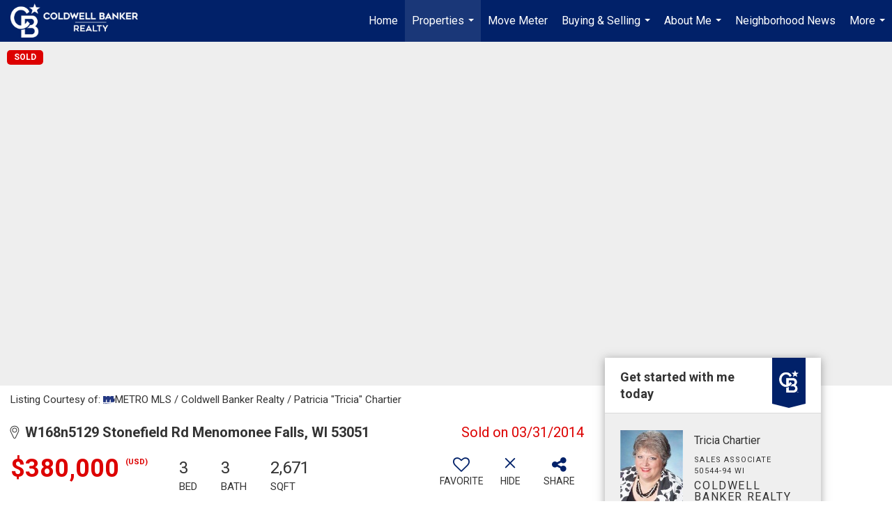

--- FILE ---
content_type: text/html; charset=utf-8
request_url: https://www.google.com/recaptcha/api2/anchor?ar=1&k=6LdmtrYUAAAAAAHk0DIYZUZov8ZzYGbtAIozmHtV&co=aHR0cHM6Ly9tb29sYWR5LmNvbTo0NDM.&hl=en&v=PoyoqOPhxBO7pBk68S4YbpHZ&size=invisible&anchor-ms=20000&execute-ms=30000&cb=ntutb4ppeyh8
body_size: 48578
content:
<!DOCTYPE HTML><html dir="ltr" lang="en"><head><meta http-equiv="Content-Type" content="text/html; charset=UTF-8">
<meta http-equiv="X-UA-Compatible" content="IE=edge">
<title>reCAPTCHA</title>
<style type="text/css">
/* cyrillic-ext */
@font-face {
  font-family: 'Roboto';
  font-style: normal;
  font-weight: 400;
  font-stretch: 100%;
  src: url(//fonts.gstatic.com/s/roboto/v48/KFO7CnqEu92Fr1ME7kSn66aGLdTylUAMa3GUBHMdazTgWw.woff2) format('woff2');
  unicode-range: U+0460-052F, U+1C80-1C8A, U+20B4, U+2DE0-2DFF, U+A640-A69F, U+FE2E-FE2F;
}
/* cyrillic */
@font-face {
  font-family: 'Roboto';
  font-style: normal;
  font-weight: 400;
  font-stretch: 100%;
  src: url(//fonts.gstatic.com/s/roboto/v48/KFO7CnqEu92Fr1ME7kSn66aGLdTylUAMa3iUBHMdazTgWw.woff2) format('woff2');
  unicode-range: U+0301, U+0400-045F, U+0490-0491, U+04B0-04B1, U+2116;
}
/* greek-ext */
@font-face {
  font-family: 'Roboto';
  font-style: normal;
  font-weight: 400;
  font-stretch: 100%;
  src: url(//fonts.gstatic.com/s/roboto/v48/KFO7CnqEu92Fr1ME7kSn66aGLdTylUAMa3CUBHMdazTgWw.woff2) format('woff2');
  unicode-range: U+1F00-1FFF;
}
/* greek */
@font-face {
  font-family: 'Roboto';
  font-style: normal;
  font-weight: 400;
  font-stretch: 100%;
  src: url(//fonts.gstatic.com/s/roboto/v48/KFO7CnqEu92Fr1ME7kSn66aGLdTylUAMa3-UBHMdazTgWw.woff2) format('woff2');
  unicode-range: U+0370-0377, U+037A-037F, U+0384-038A, U+038C, U+038E-03A1, U+03A3-03FF;
}
/* math */
@font-face {
  font-family: 'Roboto';
  font-style: normal;
  font-weight: 400;
  font-stretch: 100%;
  src: url(//fonts.gstatic.com/s/roboto/v48/KFO7CnqEu92Fr1ME7kSn66aGLdTylUAMawCUBHMdazTgWw.woff2) format('woff2');
  unicode-range: U+0302-0303, U+0305, U+0307-0308, U+0310, U+0312, U+0315, U+031A, U+0326-0327, U+032C, U+032F-0330, U+0332-0333, U+0338, U+033A, U+0346, U+034D, U+0391-03A1, U+03A3-03A9, U+03B1-03C9, U+03D1, U+03D5-03D6, U+03F0-03F1, U+03F4-03F5, U+2016-2017, U+2034-2038, U+203C, U+2040, U+2043, U+2047, U+2050, U+2057, U+205F, U+2070-2071, U+2074-208E, U+2090-209C, U+20D0-20DC, U+20E1, U+20E5-20EF, U+2100-2112, U+2114-2115, U+2117-2121, U+2123-214F, U+2190, U+2192, U+2194-21AE, U+21B0-21E5, U+21F1-21F2, U+21F4-2211, U+2213-2214, U+2216-22FF, U+2308-230B, U+2310, U+2319, U+231C-2321, U+2336-237A, U+237C, U+2395, U+239B-23B7, U+23D0, U+23DC-23E1, U+2474-2475, U+25AF, U+25B3, U+25B7, U+25BD, U+25C1, U+25CA, U+25CC, U+25FB, U+266D-266F, U+27C0-27FF, U+2900-2AFF, U+2B0E-2B11, U+2B30-2B4C, U+2BFE, U+3030, U+FF5B, U+FF5D, U+1D400-1D7FF, U+1EE00-1EEFF;
}
/* symbols */
@font-face {
  font-family: 'Roboto';
  font-style: normal;
  font-weight: 400;
  font-stretch: 100%;
  src: url(//fonts.gstatic.com/s/roboto/v48/KFO7CnqEu92Fr1ME7kSn66aGLdTylUAMaxKUBHMdazTgWw.woff2) format('woff2');
  unicode-range: U+0001-000C, U+000E-001F, U+007F-009F, U+20DD-20E0, U+20E2-20E4, U+2150-218F, U+2190, U+2192, U+2194-2199, U+21AF, U+21E6-21F0, U+21F3, U+2218-2219, U+2299, U+22C4-22C6, U+2300-243F, U+2440-244A, U+2460-24FF, U+25A0-27BF, U+2800-28FF, U+2921-2922, U+2981, U+29BF, U+29EB, U+2B00-2BFF, U+4DC0-4DFF, U+FFF9-FFFB, U+10140-1018E, U+10190-1019C, U+101A0, U+101D0-101FD, U+102E0-102FB, U+10E60-10E7E, U+1D2C0-1D2D3, U+1D2E0-1D37F, U+1F000-1F0FF, U+1F100-1F1AD, U+1F1E6-1F1FF, U+1F30D-1F30F, U+1F315, U+1F31C, U+1F31E, U+1F320-1F32C, U+1F336, U+1F378, U+1F37D, U+1F382, U+1F393-1F39F, U+1F3A7-1F3A8, U+1F3AC-1F3AF, U+1F3C2, U+1F3C4-1F3C6, U+1F3CA-1F3CE, U+1F3D4-1F3E0, U+1F3ED, U+1F3F1-1F3F3, U+1F3F5-1F3F7, U+1F408, U+1F415, U+1F41F, U+1F426, U+1F43F, U+1F441-1F442, U+1F444, U+1F446-1F449, U+1F44C-1F44E, U+1F453, U+1F46A, U+1F47D, U+1F4A3, U+1F4B0, U+1F4B3, U+1F4B9, U+1F4BB, U+1F4BF, U+1F4C8-1F4CB, U+1F4D6, U+1F4DA, U+1F4DF, U+1F4E3-1F4E6, U+1F4EA-1F4ED, U+1F4F7, U+1F4F9-1F4FB, U+1F4FD-1F4FE, U+1F503, U+1F507-1F50B, U+1F50D, U+1F512-1F513, U+1F53E-1F54A, U+1F54F-1F5FA, U+1F610, U+1F650-1F67F, U+1F687, U+1F68D, U+1F691, U+1F694, U+1F698, U+1F6AD, U+1F6B2, U+1F6B9-1F6BA, U+1F6BC, U+1F6C6-1F6CF, U+1F6D3-1F6D7, U+1F6E0-1F6EA, U+1F6F0-1F6F3, U+1F6F7-1F6FC, U+1F700-1F7FF, U+1F800-1F80B, U+1F810-1F847, U+1F850-1F859, U+1F860-1F887, U+1F890-1F8AD, U+1F8B0-1F8BB, U+1F8C0-1F8C1, U+1F900-1F90B, U+1F93B, U+1F946, U+1F984, U+1F996, U+1F9E9, U+1FA00-1FA6F, U+1FA70-1FA7C, U+1FA80-1FA89, U+1FA8F-1FAC6, U+1FACE-1FADC, U+1FADF-1FAE9, U+1FAF0-1FAF8, U+1FB00-1FBFF;
}
/* vietnamese */
@font-face {
  font-family: 'Roboto';
  font-style: normal;
  font-weight: 400;
  font-stretch: 100%;
  src: url(//fonts.gstatic.com/s/roboto/v48/KFO7CnqEu92Fr1ME7kSn66aGLdTylUAMa3OUBHMdazTgWw.woff2) format('woff2');
  unicode-range: U+0102-0103, U+0110-0111, U+0128-0129, U+0168-0169, U+01A0-01A1, U+01AF-01B0, U+0300-0301, U+0303-0304, U+0308-0309, U+0323, U+0329, U+1EA0-1EF9, U+20AB;
}
/* latin-ext */
@font-face {
  font-family: 'Roboto';
  font-style: normal;
  font-weight: 400;
  font-stretch: 100%;
  src: url(//fonts.gstatic.com/s/roboto/v48/KFO7CnqEu92Fr1ME7kSn66aGLdTylUAMa3KUBHMdazTgWw.woff2) format('woff2');
  unicode-range: U+0100-02BA, U+02BD-02C5, U+02C7-02CC, U+02CE-02D7, U+02DD-02FF, U+0304, U+0308, U+0329, U+1D00-1DBF, U+1E00-1E9F, U+1EF2-1EFF, U+2020, U+20A0-20AB, U+20AD-20C0, U+2113, U+2C60-2C7F, U+A720-A7FF;
}
/* latin */
@font-face {
  font-family: 'Roboto';
  font-style: normal;
  font-weight: 400;
  font-stretch: 100%;
  src: url(//fonts.gstatic.com/s/roboto/v48/KFO7CnqEu92Fr1ME7kSn66aGLdTylUAMa3yUBHMdazQ.woff2) format('woff2');
  unicode-range: U+0000-00FF, U+0131, U+0152-0153, U+02BB-02BC, U+02C6, U+02DA, U+02DC, U+0304, U+0308, U+0329, U+2000-206F, U+20AC, U+2122, U+2191, U+2193, U+2212, U+2215, U+FEFF, U+FFFD;
}
/* cyrillic-ext */
@font-face {
  font-family: 'Roboto';
  font-style: normal;
  font-weight: 500;
  font-stretch: 100%;
  src: url(//fonts.gstatic.com/s/roboto/v48/KFO7CnqEu92Fr1ME7kSn66aGLdTylUAMa3GUBHMdazTgWw.woff2) format('woff2');
  unicode-range: U+0460-052F, U+1C80-1C8A, U+20B4, U+2DE0-2DFF, U+A640-A69F, U+FE2E-FE2F;
}
/* cyrillic */
@font-face {
  font-family: 'Roboto';
  font-style: normal;
  font-weight: 500;
  font-stretch: 100%;
  src: url(//fonts.gstatic.com/s/roboto/v48/KFO7CnqEu92Fr1ME7kSn66aGLdTylUAMa3iUBHMdazTgWw.woff2) format('woff2');
  unicode-range: U+0301, U+0400-045F, U+0490-0491, U+04B0-04B1, U+2116;
}
/* greek-ext */
@font-face {
  font-family: 'Roboto';
  font-style: normal;
  font-weight: 500;
  font-stretch: 100%;
  src: url(//fonts.gstatic.com/s/roboto/v48/KFO7CnqEu92Fr1ME7kSn66aGLdTylUAMa3CUBHMdazTgWw.woff2) format('woff2');
  unicode-range: U+1F00-1FFF;
}
/* greek */
@font-face {
  font-family: 'Roboto';
  font-style: normal;
  font-weight: 500;
  font-stretch: 100%;
  src: url(//fonts.gstatic.com/s/roboto/v48/KFO7CnqEu92Fr1ME7kSn66aGLdTylUAMa3-UBHMdazTgWw.woff2) format('woff2');
  unicode-range: U+0370-0377, U+037A-037F, U+0384-038A, U+038C, U+038E-03A1, U+03A3-03FF;
}
/* math */
@font-face {
  font-family: 'Roboto';
  font-style: normal;
  font-weight: 500;
  font-stretch: 100%;
  src: url(//fonts.gstatic.com/s/roboto/v48/KFO7CnqEu92Fr1ME7kSn66aGLdTylUAMawCUBHMdazTgWw.woff2) format('woff2');
  unicode-range: U+0302-0303, U+0305, U+0307-0308, U+0310, U+0312, U+0315, U+031A, U+0326-0327, U+032C, U+032F-0330, U+0332-0333, U+0338, U+033A, U+0346, U+034D, U+0391-03A1, U+03A3-03A9, U+03B1-03C9, U+03D1, U+03D5-03D6, U+03F0-03F1, U+03F4-03F5, U+2016-2017, U+2034-2038, U+203C, U+2040, U+2043, U+2047, U+2050, U+2057, U+205F, U+2070-2071, U+2074-208E, U+2090-209C, U+20D0-20DC, U+20E1, U+20E5-20EF, U+2100-2112, U+2114-2115, U+2117-2121, U+2123-214F, U+2190, U+2192, U+2194-21AE, U+21B0-21E5, U+21F1-21F2, U+21F4-2211, U+2213-2214, U+2216-22FF, U+2308-230B, U+2310, U+2319, U+231C-2321, U+2336-237A, U+237C, U+2395, U+239B-23B7, U+23D0, U+23DC-23E1, U+2474-2475, U+25AF, U+25B3, U+25B7, U+25BD, U+25C1, U+25CA, U+25CC, U+25FB, U+266D-266F, U+27C0-27FF, U+2900-2AFF, U+2B0E-2B11, U+2B30-2B4C, U+2BFE, U+3030, U+FF5B, U+FF5D, U+1D400-1D7FF, U+1EE00-1EEFF;
}
/* symbols */
@font-face {
  font-family: 'Roboto';
  font-style: normal;
  font-weight: 500;
  font-stretch: 100%;
  src: url(//fonts.gstatic.com/s/roboto/v48/KFO7CnqEu92Fr1ME7kSn66aGLdTylUAMaxKUBHMdazTgWw.woff2) format('woff2');
  unicode-range: U+0001-000C, U+000E-001F, U+007F-009F, U+20DD-20E0, U+20E2-20E4, U+2150-218F, U+2190, U+2192, U+2194-2199, U+21AF, U+21E6-21F0, U+21F3, U+2218-2219, U+2299, U+22C4-22C6, U+2300-243F, U+2440-244A, U+2460-24FF, U+25A0-27BF, U+2800-28FF, U+2921-2922, U+2981, U+29BF, U+29EB, U+2B00-2BFF, U+4DC0-4DFF, U+FFF9-FFFB, U+10140-1018E, U+10190-1019C, U+101A0, U+101D0-101FD, U+102E0-102FB, U+10E60-10E7E, U+1D2C0-1D2D3, U+1D2E0-1D37F, U+1F000-1F0FF, U+1F100-1F1AD, U+1F1E6-1F1FF, U+1F30D-1F30F, U+1F315, U+1F31C, U+1F31E, U+1F320-1F32C, U+1F336, U+1F378, U+1F37D, U+1F382, U+1F393-1F39F, U+1F3A7-1F3A8, U+1F3AC-1F3AF, U+1F3C2, U+1F3C4-1F3C6, U+1F3CA-1F3CE, U+1F3D4-1F3E0, U+1F3ED, U+1F3F1-1F3F3, U+1F3F5-1F3F7, U+1F408, U+1F415, U+1F41F, U+1F426, U+1F43F, U+1F441-1F442, U+1F444, U+1F446-1F449, U+1F44C-1F44E, U+1F453, U+1F46A, U+1F47D, U+1F4A3, U+1F4B0, U+1F4B3, U+1F4B9, U+1F4BB, U+1F4BF, U+1F4C8-1F4CB, U+1F4D6, U+1F4DA, U+1F4DF, U+1F4E3-1F4E6, U+1F4EA-1F4ED, U+1F4F7, U+1F4F9-1F4FB, U+1F4FD-1F4FE, U+1F503, U+1F507-1F50B, U+1F50D, U+1F512-1F513, U+1F53E-1F54A, U+1F54F-1F5FA, U+1F610, U+1F650-1F67F, U+1F687, U+1F68D, U+1F691, U+1F694, U+1F698, U+1F6AD, U+1F6B2, U+1F6B9-1F6BA, U+1F6BC, U+1F6C6-1F6CF, U+1F6D3-1F6D7, U+1F6E0-1F6EA, U+1F6F0-1F6F3, U+1F6F7-1F6FC, U+1F700-1F7FF, U+1F800-1F80B, U+1F810-1F847, U+1F850-1F859, U+1F860-1F887, U+1F890-1F8AD, U+1F8B0-1F8BB, U+1F8C0-1F8C1, U+1F900-1F90B, U+1F93B, U+1F946, U+1F984, U+1F996, U+1F9E9, U+1FA00-1FA6F, U+1FA70-1FA7C, U+1FA80-1FA89, U+1FA8F-1FAC6, U+1FACE-1FADC, U+1FADF-1FAE9, U+1FAF0-1FAF8, U+1FB00-1FBFF;
}
/* vietnamese */
@font-face {
  font-family: 'Roboto';
  font-style: normal;
  font-weight: 500;
  font-stretch: 100%;
  src: url(//fonts.gstatic.com/s/roboto/v48/KFO7CnqEu92Fr1ME7kSn66aGLdTylUAMa3OUBHMdazTgWw.woff2) format('woff2');
  unicode-range: U+0102-0103, U+0110-0111, U+0128-0129, U+0168-0169, U+01A0-01A1, U+01AF-01B0, U+0300-0301, U+0303-0304, U+0308-0309, U+0323, U+0329, U+1EA0-1EF9, U+20AB;
}
/* latin-ext */
@font-face {
  font-family: 'Roboto';
  font-style: normal;
  font-weight: 500;
  font-stretch: 100%;
  src: url(//fonts.gstatic.com/s/roboto/v48/KFO7CnqEu92Fr1ME7kSn66aGLdTylUAMa3KUBHMdazTgWw.woff2) format('woff2');
  unicode-range: U+0100-02BA, U+02BD-02C5, U+02C7-02CC, U+02CE-02D7, U+02DD-02FF, U+0304, U+0308, U+0329, U+1D00-1DBF, U+1E00-1E9F, U+1EF2-1EFF, U+2020, U+20A0-20AB, U+20AD-20C0, U+2113, U+2C60-2C7F, U+A720-A7FF;
}
/* latin */
@font-face {
  font-family: 'Roboto';
  font-style: normal;
  font-weight: 500;
  font-stretch: 100%;
  src: url(//fonts.gstatic.com/s/roboto/v48/KFO7CnqEu92Fr1ME7kSn66aGLdTylUAMa3yUBHMdazQ.woff2) format('woff2');
  unicode-range: U+0000-00FF, U+0131, U+0152-0153, U+02BB-02BC, U+02C6, U+02DA, U+02DC, U+0304, U+0308, U+0329, U+2000-206F, U+20AC, U+2122, U+2191, U+2193, U+2212, U+2215, U+FEFF, U+FFFD;
}
/* cyrillic-ext */
@font-face {
  font-family: 'Roboto';
  font-style: normal;
  font-weight: 900;
  font-stretch: 100%;
  src: url(//fonts.gstatic.com/s/roboto/v48/KFO7CnqEu92Fr1ME7kSn66aGLdTylUAMa3GUBHMdazTgWw.woff2) format('woff2');
  unicode-range: U+0460-052F, U+1C80-1C8A, U+20B4, U+2DE0-2DFF, U+A640-A69F, U+FE2E-FE2F;
}
/* cyrillic */
@font-face {
  font-family: 'Roboto';
  font-style: normal;
  font-weight: 900;
  font-stretch: 100%;
  src: url(//fonts.gstatic.com/s/roboto/v48/KFO7CnqEu92Fr1ME7kSn66aGLdTylUAMa3iUBHMdazTgWw.woff2) format('woff2');
  unicode-range: U+0301, U+0400-045F, U+0490-0491, U+04B0-04B1, U+2116;
}
/* greek-ext */
@font-face {
  font-family: 'Roboto';
  font-style: normal;
  font-weight: 900;
  font-stretch: 100%;
  src: url(//fonts.gstatic.com/s/roboto/v48/KFO7CnqEu92Fr1ME7kSn66aGLdTylUAMa3CUBHMdazTgWw.woff2) format('woff2');
  unicode-range: U+1F00-1FFF;
}
/* greek */
@font-face {
  font-family: 'Roboto';
  font-style: normal;
  font-weight: 900;
  font-stretch: 100%;
  src: url(//fonts.gstatic.com/s/roboto/v48/KFO7CnqEu92Fr1ME7kSn66aGLdTylUAMa3-UBHMdazTgWw.woff2) format('woff2');
  unicode-range: U+0370-0377, U+037A-037F, U+0384-038A, U+038C, U+038E-03A1, U+03A3-03FF;
}
/* math */
@font-face {
  font-family: 'Roboto';
  font-style: normal;
  font-weight: 900;
  font-stretch: 100%;
  src: url(//fonts.gstatic.com/s/roboto/v48/KFO7CnqEu92Fr1ME7kSn66aGLdTylUAMawCUBHMdazTgWw.woff2) format('woff2');
  unicode-range: U+0302-0303, U+0305, U+0307-0308, U+0310, U+0312, U+0315, U+031A, U+0326-0327, U+032C, U+032F-0330, U+0332-0333, U+0338, U+033A, U+0346, U+034D, U+0391-03A1, U+03A3-03A9, U+03B1-03C9, U+03D1, U+03D5-03D6, U+03F0-03F1, U+03F4-03F5, U+2016-2017, U+2034-2038, U+203C, U+2040, U+2043, U+2047, U+2050, U+2057, U+205F, U+2070-2071, U+2074-208E, U+2090-209C, U+20D0-20DC, U+20E1, U+20E5-20EF, U+2100-2112, U+2114-2115, U+2117-2121, U+2123-214F, U+2190, U+2192, U+2194-21AE, U+21B0-21E5, U+21F1-21F2, U+21F4-2211, U+2213-2214, U+2216-22FF, U+2308-230B, U+2310, U+2319, U+231C-2321, U+2336-237A, U+237C, U+2395, U+239B-23B7, U+23D0, U+23DC-23E1, U+2474-2475, U+25AF, U+25B3, U+25B7, U+25BD, U+25C1, U+25CA, U+25CC, U+25FB, U+266D-266F, U+27C0-27FF, U+2900-2AFF, U+2B0E-2B11, U+2B30-2B4C, U+2BFE, U+3030, U+FF5B, U+FF5D, U+1D400-1D7FF, U+1EE00-1EEFF;
}
/* symbols */
@font-face {
  font-family: 'Roboto';
  font-style: normal;
  font-weight: 900;
  font-stretch: 100%;
  src: url(//fonts.gstatic.com/s/roboto/v48/KFO7CnqEu92Fr1ME7kSn66aGLdTylUAMaxKUBHMdazTgWw.woff2) format('woff2');
  unicode-range: U+0001-000C, U+000E-001F, U+007F-009F, U+20DD-20E0, U+20E2-20E4, U+2150-218F, U+2190, U+2192, U+2194-2199, U+21AF, U+21E6-21F0, U+21F3, U+2218-2219, U+2299, U+22C4-22C6, U+2300-243F, U+2440-244A, U+2460-24FF, U+25A0-27BF, U+2800-28FF, U+2921-2922, U+2981, U+29BF, U+29EB, U+2B00-2BFF, U+4DC0-4DFF, U+FFF9-FFFB, U+10140-1018E, U+10190-1019C, U+101A0, U+101D0-101FD, U+102E0-102FB, U+10E60-10E7E, U+1D2C0-1D2D3, U+1D2E0-1D37F, U+1F000-1F0FF, U+1F100-1F1AD, U+1F1E6-1F1FF, U+1F30D-1F30F, U+1F315, U+1F31C, U+1F31E, U+1F320-1F32C, U+1F336, U+1F378, U+1F37D, U+1F382, U+1F393-1F39F, U+1F3A7-1F3A8, U+1F3AC-1F3AF, U+1F3C2, U+1F3C4-1F3C6, U+1F3CA-1F3CE, U+1F3D4-1F3E0, U+1F3ED, U+1F3F1-1F3F3, U+1F3F5-1F3F7, U+1F408, U+1F415, U+1F41F, U+1F426, U+1F43F, U+1F441-1F442, U+1F444, U+1F446-1F449, U+1F44C-1F44E, U+1F453, U+1F46A, U+1F47D, U+1F4A3, U+1F4B0, U+1F4B3, U+1F4B9, U+1F4BB, U+1F4BF, U+1F4C8-1F4CB, U+1F4D6, U+1F4DA, U+1F4DF, U+1F4E3-1F4E6, U+1F4EA-1F4ED, U+1F4F7, U+1F4F9-1F4FB, U+1F4FD-1F4FE, U+1F503, U+1F507-1F50B, U+1F50D, U+1F512-1F513, U+1F53E-1F54A, U+1F54F-1F5FA, U+1F610, U+1F650-1F67F, U+1F687, U+1F68D, U+1F691, U+1F694, U+1F698, U+1F6AD, U+1F6B2, U+1F6B9-1F6BA, U+1F6BC, U+1F6C6-1F6CF, U+1F6D3-1F6D7, U+1F6E0-1F6EA, U+1F6F0-1F6F3, U+1F6F7-1F6FC, U+1F700-1F7FF, U+1F800-1F80B, U+1F810-1F847, U+1F850-1F859, U+1F860-1F887, U+1F890-1F8AD, U+1F8B0-1F8BB, U+1F8C0-1F8C1, U+1F900-1F90B, U+1F93B, U+1F946, U+1F984, U+1F996, U+1F9E9, U+1FA00-1FA6F, U+1FA70-1FA7C, U+1FA80-1FA89, U+1FA8F-1FAC6, U+1FACE-1FADC, U+1FADF-1FAE9, U+1FAF0-1FAF8, U+1FB00-1FBFF;
}
/* vietnamese */
@font-face {
  font-family: 'Roboto';
  font-style: normal;
  font-weight: 900;
  font-stretch: 100%;
  src: url(//fonts.gstatic.com/s/roboto/v48/KFO7CnqEu92Fr1ME7kSn66aGLdTylUAMa3OUBHMdazTgWw.woff2) format('woff2');
  unicode-range: U+0102-0103, U+0110-0111, U+0128-0129, U+0168-0169, U+01A0-01A1, U+01AF-01B0, U+0300-0301, U+0303-0304, U+0308-0309, U+0323, U+0329, U+1EA0-1EF9, U+20AB;
}
/* latin-ext */
@font-face {
  font-family: 'Roboto';
  font-style: normal;
  font-weight: 900;
  font-stretch: 100%;
  src: url(//fonts.gstatic.com/s/roboto/v48/KFO7CnqEu92Fr1ME7kSn66aGLdTylUAMa3KUBHMdazTgWw.woff2) format('woff2');
  unicode-range: U+0100-02BA, U+02BD-02C5, U+02C7-02CC, U+02CE-02D7, U+02DD-02FF, U+0304, U+0308, U+0329, U+1D00-1DBF, U+1E00-1E9F, U+1EF2-1EFF, U+2020, U+20A0-20AB, U+20AD-20C0, U+2113, U+2C60-2C7F, U+A720-A7FF;
}
/* latin */
@font-face {
  font-family: 'Roboto';
  font-style: normal;
  font-weight: 900;
  font-stretch: 100%;
  src: url(//fonts.gstatic.com/s/roboto/v48/KFO7CnqEu92Fr1ME7kSn66aGLdTylUAMa3yUBHMdazQ.woff2) format('woff2');
  unicode-range: U+0000-00FF, U+0131, U+0152-0153, U+02BB-02BC, U+02C6, U+02DA, U+02DC, U+0304, U+0308, U+0329, U+2000-206F, U+20AC, U+2122, U+2191, U+2193, U+2212, U+2215, U+FEFF, U+FFFD;
}

</style>
<link rel="stylesheet" type="text/css" href="https://www.gstatic.com/recaptcha/releases/PoyoqOPhxBO7pBk68S4YbpHZ/styles__ltr.css">
<script nonce="eaC-l7vkwDCgFcjxD7hNNg" type="text/javascript">window['__recaptcha_api'] = 'https://www.google.com/recaptcha/api2/';</script>
<script type="text/javascript" src="https://www.gstatic.com/recaptcha/releases/PoyoqOPhxBO7pBk68S4YbpHZ/recaptcha__en.js" nonce="eaC-l7vkwDCgFcjxD7hNNg">
      
    </script></head>
<body><div id="rc-anchor-alert" class="rc-anchor-alert"></div>
<input type="hidden" id="recaptcha-token" value="[base64]">
<script type="text/javascript" nonce="eaC-l7vkwDCgFcjxD7hNNg">
      recaptcha.anchor.Main.init("[\x22ainput\x22,[\x22bgdata\x22,\x22\x22,\[base64]/[base64]/[base64]/KE4oMTI0LHYsdi5HKSxMWihsLHYpKTpOKDEyNCx2LGwpLFYpLHYpLFQpKSxGKDE3MSx2KX0scjc9ZnVuY3Rpb24obCl7cmV0dXJuIGx9LEM9ZnVuY3Rpb24obCxWLHYpe04odixsLFYpLFZbYWtdPTI3OTZ9LG49ZnVuY3Rpb24obCxWKXtWLlg9KChWLlg/[base64]/[base64]/[base64]/[base64]/[base64]/[base64]/[base64]/[base64]/[base64]/[base64]/[base64]\\u003d\x22,\[base64]\\u003d\\u003d\x22,\x22w57Clkp0wrxBAsOVA8KgwqBVScKNWsK+JTJZw5x8RThIdMO8w4XDjzLCrS9Zw47Dp8KGacOMw6DDmCHCgMKIZsO2KC1yHMKCQQpcwp8lwqYrw65Iw7Q1w5JgesO0woEvw6jDkcOfwrw4wqPDtlYYfcKYYcORKMKaw77Dq1khX8KCOcK6cm7CnH/DnUPDp29UdV7CvSMrw5vDmk3CtHwgdcKPw4zDisO/w6PCrCVfHMOWHjYFw6B9w53DiwPCh8Kuw4U7w6HDo8O1dsOGB8K8RsKdYsOwwoIxecOdGmQ+ZMKWw5PCmsOjwrXCq8K0w4PCisOvGVloBF/ClcO/N35XehQqRTlkw6zCssKFIArCq8OPCUPChFdHwqkAw7vCp8Krw6dWNMOxwqMBbQrCicOZw4ZfPRXDuHptw7rCtMOZw7fCtznDl2XDj8KWwq0Ew6QHSAY9w5nCrhfCoMKSwoxSw4fCmcOMWMOmwr1MwrxBwonDm2/DlcO2HGTDgsOrw6bDicOCb8Kow7lmwr8QcUQ2CQt3F1nDlXhYwrc+w6bDtcK2w5/Do8OFF8Owwr4vesK+UsKHw7jCgGQvOQTCrUbDtFzDncKaw4fDnsOrwq1Xw5YDcQrDrADCs2/CgB3DgsOrw4V9McKcwpNuRcKfKMOjNcO1w4HCssKAw7tPwqJ4w4jDmzkCw6A/wpDDgD1gdsOOZMOBw7PDoMO+RhICwoPDmBZHQw1PGC/Dr8K7XsKefCAXcMO3UsK/wr7DlcOVw7XDpsKvaFfClcOUUcOQw5zDgMOuWX3Dq0gPw7zDlsKHZBDCgcOkwqHDsG3Cl8OZZsOoXcOQRcKEw4/Co8OkOsOEwrdFw45IGsOuw7pNwo4Wf1hkwoJhw4XDpMOWwql7wrHCrcORwqtvw6TDuXXDh8O7wozDo20XfsKAw5/Di0BIw6JXaMO5w4g2GMKgBQFpw7oTTsOpHigHw6QZw4VtwrNRVyxBHDrDt8ONUjrCmw0iw4PDi8KNw6HDv2rDrGnCvsKDw50qw4zDuHVkO8Ohw68uw6DCvwzDniHDiMOyw6TCjxXCisOpwqXDiXHDh8OrwpvCjsKEwofDpUMiesOEw5oKw4TCqsOcVGfChsOTWEHDih/DkyYswqrDoi7Dom7Dv8KaEF3ChsK+w6V0dsKyPRI/MxrDrl8IwohDBCXDg1zDqMOUw7M3wpJlw5V5EMOswo55PMKYwqA+egMjw6TDnsOaJMOTZQY5wpFiSsK/wq52Azx8w5fDvcOWw4Y/QE3CmsOVO8OlwoXClcK3w7rDjDHCpMK4BirDlEPCmGDDvT1qJsKPwrHCuT7Cm1MHTwDDigQ5w7PDm8ONL385w5NZwrYmwqbDr8Ovw40ZwrILwq3DlsKrB8OiQcK1B8KIwqTCrcKawqsiVcOQZ359w6HCq8KeZXtuGXRud1Rvw5nCmk0gES8aQF/[base64]/Cg3LCocK/wrNiJ8O2w5PChjTDrATDvcK0eQBcwps+G08eQ8K2wosGJSXCtsKVwowTw4/[base64]/[base64]/w7LCtsOhw54bG8KnYsKqw5DDqMOKOcOcw4/DilJ1G8OESGoxR8Ozwotzb0/DgsKowrx8V21pwo1zYcOTwq54YsKwwo3CqHloRX4Xw5E5wpNPMmE5BcKCRMKneQjDmcOyw5LCnnxlXcKnaFtJwp/DjMKXb8KnQsKyw5ppworCiEIWw60lL03Dqjpdw50DETnCq8OBM21OOVDCrMK8chjDnyDDmQInASp0w7zCpm/CnURrwoHDoEIewrMKwpUmJMOFw7hfIWfDi8Khw49TLw4XMsOfw5DDmE4jCRHDlTvCg8OGwoxVw7DDiSTDo8OxdcOxwq/CpMOhw7dyw5d+w5bDpsO8wo9jwpdIwozCgMOsMMOCZ8KFcXk4AcOcw7LCm8O6H8K2w7rCrFLDh8KGZDjDtsOCEAdGwrNVbMOXb8O1G8O4E8K5woLDhwxtwqVDw6Y7wpYRw67CrcK3wr3Di2rDmF/DgE5tT8OtRMOjwqRBw7HDlgzDl8OHXsOhw5cqVxsCw4orwoItRMK+w6EeHjkYw5DCsnoIQ8OqR2nCrD5NwpwRWBDDrcOof8OGw5/CnUAsw7vCgMK6TCbDvnlrw7kxPMKQd8OLdzNHPsOsw4DDgcOaFhJFSjQHwqXCkQfCjFjDnMOGZREnKcKxM8Odwrh+BsOmw4fCuSzDuy/[base64]/DAwFPkBswq/CuMKNCXJQRwnCtcO2wpV5w4/CqMObU8OvRcKSw7LChCt9FXTCsBY+wocZw6TDvMOQWzphwrrCvWNPw6rDssOoM8O0ecOBcAp9wrTDqxXCjh3CnkRofsK8w5QLWwkIw4JhZC3DvT4QTcOSw7HCqQM0w6/CghzCrcO/wprDvhvDrMKvMcKrw7TDpy7DjMOPwoHCklnCnH9fwosfwoIUOFPDo8O8w6DDosOMUMOePSDCrcOXIxgTw5hEbm/Di0XCvVwdOsOIQnbDj2TCncKkwpLCtMKZWiwfw6zDsMKEwqAfw6c/w5XDmhLCpMKMw7ppw5dBw41rwqBcFcKZNHLDnMOSwq/[base64]/FcOxwoApw7lNw75Lw6zCgMKVwptEw7/[base64]/w70tw5fDu8O7wpwCecKzPcKTEcOkesOuAiXDlQFEw51JwqTDlXx0wrbCs8K/[base64]/Dp11kGsKtw6Znw7prw6suwpFickJEKcO4UsKjw6RuwqA5w5bDlMK5VMKxwohDbjQWTcKNwo1fEhAWbh41wrTDrcOOVcKQAcOEHBTCtiXCp8OuM8KNK21xw6rDkMOSTcO5wpcvD8OAOGbClsKdw7jCl2/Dpi95w7HDlMOIwrUgSWtEC8KWLS/CmjHCinssw4rDlsK3w5bDoh/DhCBZeUFHXMKtwoQiBcOZw6h4wp9PHcOfwpXDlMOfw4gpwovCvQdTFjnCgMOKw6Bnf8KPw7vCh8KNw5PCvDYww5F/XDd4Z3wEwp1Wwo9hwolrOMKBScOtw7/DsBtPeMKQwp3Ci8OINkZcwp3CuFfDtG/[base64]/[base64]/DtE3DgsOAw75rYsOiS1HCgcK0HBo5Tw8Awo5WwrZnZWHDicOIehXDh8KxLkEEwpxjE8OVw4nCiyfColrCmTPDtMKDwobCoMO+d8KfTHjDundWw4NgasOnw4A6w6IWKsOBBgXDuMKaW8KBw5XDiMKLcWwSAMKewpDDoGYvwoHDjXjDmsOBNMOESRbDriDCpn/CkMOpdXTDllVowpVhIBkJD8KBwrhiLcKgwqLCuFPCiVvDi8KHw4bDpStLw53DjjhZCsKCwrrCrArDmH9Mw4/CjAIcwq/[base64]/Ckh91Q8OjMy5/YcOBw6Nrw4wYwoDClcOSKGxTw67ChA/DiMKmfn1Sw5nCq3jCq8O1wqDDqXLCmwEgImHCmQ9tDcKWwr3Cr0nDtsO6Mg3CmDFLLWV0dsKaHUbClMO0w41Kwp56wrtLOsO/w6bDmcOQwrTCqUrDnWpiKsKYH8OlK1PCs8OGXTghQMOjfUAMLhrDk8KOwrnDoyfCjcK7wrdbw7YgwpIYwrU6SG7CpMORZcK2DcK+LsK2R8Ojwp8uw44YUwAbQ242w4XDg23Dp0h5w7rCgcOYcT0sGxXDv8K+QD92PsOgN3/ClcOeAgwVw6VMwq/CvMKZV23Cn2/Dh8K+wrLDn8O/JTnDnGbCtFLDgsOxHV/DlAM+IBfDqB8Sw4fCusOKeRPDvyQQwoDCicKsw77DkMK9SHBfcwIXGMKjwoR9JcOXMkB5wrgHw5TCiBXDgsOZw6Q3c2JAwrB6w4pFw5zDqBjCrMOjw4c/wq80w6XDl2lGYGrDmHnDo2p4IC4fX8KKwqtoS8ONwoHCk8KvSMOFwqXCicOyBCtSOgfDpcO3w4kxeB/Do2siIi4sH8OKKgzCssKrw5NaRmAZXA/Du8O/[base64]/CjWYyw5I5RMKXW8KdUV3CqH1zw514JU/DpibCmMKpwqHChndQUiDDoWthRMOdwqEEFDllZ2xPSHtCPmjDo3vCqsKzTBHDgA7ChTTDtQLCvD/DjyHCvRbDpcOzFsK1BkvDqsOoaGcqLjpydCfCm0k9YxdWdcKowonDpMOTSMKfY8OQHMKiVREDX196w7bCmcOCemggw5DDm3nDpMOlw7vDmEzCuAY1w6Raw7AHKMKrwr7DtycnworDok/CtMK7A8Omw5o+MsKcdDdLIcO9w5REwrHCmkzDtsOPwoDDv8KzwpVAw4/CtAfCrcK8CcKjwpfClMOswr3DsTHCgE46Q1fCs3Ybw4Y8wqLCvhHDvsOiw7HCpiJcPsOew5bClsO2DMOfw7oSwo7Dl8KQw7jDoMOrw7TDlcOcCkZ5Wwxcw7owKsK+DsOKWgtvWT5Sw4XDtsORwrdmwoHDtzYVw4UZwrzDoCLCpgx4wo/DmlPCsMKYBnFEfR7DosKrNsOew7cLUMKgw7TCn23Cl8KqXMOEHTzCkQIEwpLCnzrCnSALUsKTwqHDlhrCssKvL8OAaC8rW8K5wrsaAA7DmizCv0IyI8O6A8K5wpHDqDjCrcOHez3DqnbCtEM2W8K8wrvChVbCmyrDl3bDu2LCj2vCqSAxIz/CsMO6M8ORwofDgsOAEyACwovDosO8wqgtdjgIFMKmwrdnNcOdwq5uw5bCgsK0HjwnwofCojsuw5DDg0NhwpUHwpd3NG7CjcOtwqfCscKteTbCux/ClcONPsOuwqJ7XEnDrWrDu24vasO7w7VSdcKKcSbCjkbCtDtzw65QCTbDlsKjwpBowqPCj2XDpX1XFT98EsOLUy8Iw4YhLMO/w5lFw4B1Eghww6dKwpvCmsOAP8OtwrfDpW/DphgqSA/DhcKWBg0cw5vCrTHCoMKfwro0FjfDhsO2bz/Cn8KkCXwMc8KqQcOFw69XTmTDq8Olw7vCqgPChsOOS8KLRMKgQsO+UHkNOcORwo/[base64]/w40HecKhPcOCw753IBlNw5l8JhzCiRNmc8O7bwkWUsK+w4zCsCp9f8OndsK5QsOCBiPDr33DtcOxwq7CocKMwovDk8O+EMKBwo5HbMKBw7I/wpfCjCIZwqRtw7XDhwrDhzxrO8OlDMOWdw9yw4kmTcKHVsOBVQN5KlzDuTvDpGHCsTfDgcOORcOXwrvDpCBgwq8tQMOMKTTCp8ODwp5/OE5Fw6dEw51GbcOcwrM6FFzDhjwXwqJhwpM6VWcXw4zDo8O3dHbCmAzCosK3WcKxI8KFIw47cMKjw7zCicKqwpU0VsKQw6xXNTcGIxXDvsKjwpNOwrYbPMK2w6oxL2F2OFbCoxkswobCoMOEw7XCvUtnwqEGVh7CssKRBUQpwqzCpMKoCgRHLz/DvsOKw711w7PDpMKhV3Afwp8cS8OIcMKlTC7DuCwNw5gGw7XDusK6J8KdZyc4wqrCniMzwqLDrcKhwrDDvVRvbFDChsOqw5Q9F3JJF8K3ODkyw5h/[base64]/DiwVBBWvDjcO4w6HDmU4fw5DDpsKtwoE3w7vDqcKxwqPDssOoSigrwqfCmFjDoGY8wqTCj8Kkwog3HMKvw4hTfsOdwoYqC8Kuw6LChcKvTsO6P8Kyw6vCs0DDvMK7wqR0V8KVacOsTMOGwqvDvsOgU8OkMC3DvDx4w6UBw7/Dp8OzPMOmBsO6ZsOYCn0kYArDszrCvsKYGxJjw60Jw7vDlVRgDyrDrQNmS8KYJMOrwofCucOqw4zCjyLCt1jDrBVIw7/CoA/ClMOSw5nCgTXDj8Kow4RTwqJTwr4Yw4BtannCqgHCpnElw5HDmDhyPMKYwqI1wpB6VsKzw5/CjcOEDsK8wqzCvDXCvCbCgArDosKgbxUtwqZXaV0bwrLDni8YBC/DmcKYN8KrCkHDoMO8YcOvTsKaEUPDhBfCicORRlMgQcOqTcKUw6rDgU/[base64]/amVWw6nDnlwHwqLClcKeJA3DqcOxeMK/[base64]/CtsOiwrvDvCXCoMKCZMKbPys7RMKew4BZEMOjw4w/QsOqwoNDDsKFF8Ozw4kIfcKUB8O2w6DCunFvw54NX3vCpVbCpMKEwpfDrkwAHhDDgMOiw4QNw4bClcO/[base64]/N8K4wqouwobDm8OQC3PDnTzDoU/CjMKjEFjCncO8w7/Co3fCiMOCw4PDuTNYwpnCo8OOPgJRwoo8w7heNS7Dpxh7NcOVw7xMwqrDswlJwpRAdcOlUMK0w7zCrcKjwqTCpVd9wrZ3wo/Ci8O2wpDDnVvDn8OAPMO0wqTChwphJgkSTQ/DjcKFw5drw5x0wqo8P8KbB8O1w5TDqhXDiA4Pw4x9LU3Dn8KOwpNufm9nA8Kkw44lWMOZUkdHw5U0wrhVDQjCv8OJw5vCl8OkLAFaw7jDrsKAwpfCvzHDkm/CvmLCvsOIw61Vw6wlw4rDrBfCjjQuwr8xNRPDqMKuITDDh8K3FDPDocOXTMKwUBPDlMKUw5/DmXc2LMO5wpbCogI0woVjwo3DpjQRw4wacyVRU8Opwoxzw4M2w5UeDB1/w6YwwrxgQmEKAcOBw4bDuXprw6lBVRY9KFfCv8Ktw4lMQcKAIcOlIcKCFcKkwr/DlGghw5XDgsKwa8OEwrJoJMO9DEd4UWVwwohSwrtiFsOtAkjDlS0adsOUwrHDjMK+w6gKKT/Ds8OwZXdLGMKGwrvCgcKow4rCnsKcwovDvMO8w7DCo1ApScKSwos5VRsFw77DrBHDpMOFw73DssOmTMOAwonCmsKGwqvCli1fwoUXUcOQwpR4wrdgw6HDssO9D27Cs07DmQhOwoEvO8OVwo3DhMKQRcO+w5/CssKlw75RPADDosKewpvCkcO9fHfDjH1pw5XDinA5w43CrSzCoXdfI2l9dMKNNWN5B0fDv1rCosOYwoPCiMOWA2zCtl7CnhA8Vw/CscOSw7J7wotewrJVw7R6dzvCvEHDnsOSe8KMKcO3RTgiwoXCgnMSw5/ChFvCoMKTU8OaPh/[base64]/[base64]/[base64]/wrQ/wqN4w7ArPMOoUitUwrttw40sAcK6w5zDpTgDYMOaRzNLwrfDi8OGwr81w705wqYZwrTDqcOlbcO1HMOVwoJdwovCriXCssOxEEJzbsOrL8OkCEhxVmDCoMKaXMK9w5QgOMKFwr1BwpVKwrtZZcKIw7jCscO2wq0tL8KzZMOURRTDgsK/wqPCjMKawqPCjENZPsKRwpfCmlYbw6fDj8OONcOgw4rChsOpamhDw6jCtWAXwozCs8OtWH9IC8OddTDDo8KAwpzDsQJiHsK/I13DlcKSXQZ3QMOZa0dVw7fCu0c1w4U9Im/CjcKHwpnDs8Obw4PDusOjdsOOwpXCtsKPbsOgw53Dq8KmwpHDrUUMfcKXw5PDt8KPw7YKKRY/dMOfw7/DnDZLw4pGwqPDvUtDw77DhUzCqMO4w4rDgcOOw4HCssK5XMKQO8OtecOqw4B/wq9zw5RYw7vCusOdw6kKJsKYX3XDoBTDjQjCqcK/w4LClCrDo8KzXR1IVh/CoC/ClcO6KsKoYULDpsKlHS52VMO2XgXCscKrF8KGw6Mabj9Bw4XDtcOywrbDrCJtwqbDrMKkHcKHCcOcQhHDhGVKdgTDgDbCtVrDpnAnwpovYsO9w7kDUsOVKcKbXMObwoNLPivDiMKbw4tzMcO/[base64]/[base64]/[base64]/[base64]/Cq07CpMKwwobCgcKfMRrDrjLCj8KEY8ODDnsXdEI6w7bDpMOqw7tDwqFHw6pGw7ZdLHhxFHYpwp/[base64]/CvXEfDsKcw7zDuH/[base64]/DrsOLw74RwrPCqsOkf1pDRMOTwqPDu8K2O8KEw5Jlw4QLw6B8LMO2w4PCq8O9w6zDjcOFwokgXcOvHGvCuiA3w6MGw5dbJcKDKiRgOQrCrcOLZSt9JUxgwoY4woTCrhnCnW9uwrUlMMORRsK1wppBV8OUNWYEwqfCpcKsb8O9wpDDpH5qJMKLw6/Cn8OVUDLCp8OcdcO2w53Dv8OtDsOhUsOYwqTDkU4Bw4lBwqTDo2RBW8KeVCBhw7LCtw7CrMO1ZMOJYcORw5XCgMOdcMO0wr7DhsO4w5JVQkVWwovCnMKWwrd5ZMOdLcKJwoRXfMOpwpN/w4zCgsODJ8O7w4/DqMKDLH/DuQ3DuMKSw4DCisKuTXclNsOwesO8wrFgwqBiCWUYVzRUwpzCklHCtcKLVCPDsE/CvWMzYnvDlzI9DcKARsOTPT7Dqm/CoMO7wodrwrtQNArDqMKbw7IxOkzCjlXDvllDGsOUwobDgzp4wqTCgcOeBANqw7vCi8KgF2vCiUQww6wOWMK3a8K8w6zDmmzDkcKtwqjCh8K8wqZuUsKewp7CqjVnw4DDq8O/US/DmThtGy7CsHzDrcKSw495chrDiEvCq8OIwopFw53DmjjDkX8LwqvCqX3CucOUAQE9MmPDgArDgcKgw6TCiMKvZSvCoHfDvcK7U8Kkw6fDgRV2wpNOPsKIMVRCecO8wosowr/DgTx+M8K0WDFyw67DmMKZwqjCscKBwqLCpcKjw5MpDcKywpAsworCqMKSE1oPw4XDp8KswqXCp8KnSsKHw7YhclFnw40KwqRQOzJ/w6I8CsKMwqc8EDbDjTpRD1XCusKBw7TDoMOtw6dBMh/DogvCthjDhcOTMzfCsw7CpcKHw4ZKwrXCjsKRVsKDwps9NiBBwqTDp8KvQR5pAcObIcOwIH/[base64]/CkHYzw5bDnlQrwoLCssOQw7bCqiTDvMKhw4gVwprDtcO3w6I/w4pAwr7DnxHClcOlElNResKwFQE9JMOXwrnCsMO3w4rCocKaw53DmcK6d3vCpMODwpXDnMKtJ2d0w7BAGjBdE8OhOsOhfcKPwrgLwqZ1LU09w53DrQxRwpQFwrbCtj4Dw4jCrMOVwo3Du3xpYX9eWGTDiMOEMjRAw5p0fcOhw75rbsOJF8K6w6bDlCHDmcO/wrjCszhfw5nDgjnCncOmQcKww6rDlyUjw68+PsOkw6UXBUvDuRZPQ8KUw4jDhsOWw4HCgDpYwp49HRvDry/CpErDmcKRUh0AwqbDi8Ofw6HDv8KowpLCjsOzGDfCrMKRw5fDv0ENwp3CpW/[base64]/LVd/PkzCt8O2wr3CnyguVcO4w5jCuT5NKX/CuCrCj3t4wplXd8OCw6TCp8KpWn02w7/DsHrCpC4nwollw5jDqUNUUUQ5w6fClMOrCMKoIWTDkAvDgMO7wprDjDEYUMOlbC/Dh1/CmcKpwoVnRjDDr8KWYwc1WwvDmsKewoFQw5HDlMOBw47Cs8O7woXDv3DCg21qXHJ1w43DuMO0VBXCnMOhwrFhw4TCmcO/w5TCnMKzw5PCvMOxwonCgMKPF8OKTMK1worCin56w6rCq3U+ZcKOLS04H8OYw5FNw4VSw63CocOrI3olwpMCW8KKwrpiw7fDslrCrU/[base64]/Cn0rDjDnDgnVnIsOmF8KFw5LClsOmw4PDhSXDrsKMQ8KjDkbDs8KBwrJPTUDCgB7DjsK1QBZ6w6Juw7gTw6tgw6DCncOaRsOxwqnDnsOfTx4Vw7wkw5k5SsOMG1tmwohwwpPCqMOSOihhLsKJwpXClcOew6rCrksjIMOqOsKeeStiUUPCpHIdw6/[base64]/CrMKlRAwQwqNyG8Oxw4AIwqzDsMKNCjZawp82X8K9RcK9CzDDlG7DrMKKIsOWTcO3CsKATWdfw6szwp0qw5tdVMOjw5zCm2DCgcO5w7PCk8Kyw7DCrsKYw7vCqsKjw6jCnTUyY3l+LsKQwrYzPSvCrj/Dpg7CsMKeEcK+w5UhfsOzMcKNSMKjQ2dpdcOgDUl9LhrCnAXDqTJzNMOXw6vDqcOAw7MTEmrDr1wiwrfDqxDCmgJuwqHDgcK3SDnDgBHCk8O9M03DpnHCq8O2HcOiX8KUw5vDi8KPw4sKw7fCtcOITg/CnwXCqWbCvkxhw77DukAMTmk6BMOPeMOqw6LDvMKdP8KRwrowEcOewrzDtcKJw4/Dv8KewpfCoT/ChxLCihI8NmzChB3CoiLCmsOiB8KodW0xC3zDh8ONP0XCtcO4w5nDgsOxJRImwqXCmyTDiMO/w4BBwoMlEMOLOsKgTMK7PCvDhFzCvcOrGW1hw6huwplfwrPDn388SEg3BcOVw69AXSHCjsKWYMOlEcKZw5gbw53DoS3ChEHCpiXDnMKDIMKIGG9mGC9MZMKeGMOOPsOzPzUcw4HCsi/DhsOYWsKuw4nCncOywrhAQMKnw5PDpgLCgsK3wo/CiRNdwrVWw5bCisKfw7zDiVPCkT57wpDCv8KIwoFfwrnDjm4bwq7Cvy9fPMOob8Ovw5FGwqpNw4zCusKJPAsDwq9Zw7/[base64]/DmV3Cq8K0dlhqwqfCnzATM8KAFCcRPDZ7KcOLwp7DnMKGW8KkwrnDnAPDp0bCpQ8Two/DrBLDmx3CusObXFoNwpPDiSLDigrCsMKkdggXJsOow4FXIQbDicO0w5bCmMKfXMOowpwXZwMjVAHCpSHDgsO/H8KNUnHCsm4LV8KGwpVLw5V8wqDCnsOMwpbCncK8XcOUfB/DssOFwojChmBkwrAwQ8Kow7sMe8O6NFvDmVrCoDEYDMK8VErDqsKqwqzCgDXDvzzDvMKEbVRtw47CtCPCg3jCijBlL8KLTcOnJETCp8KwwqzDuMO6YA/CkU4yLsOjLsOhw5dWw7PCm8OFEsK9w6XCki/Do1vClHU8DsKuUysjw5bCmglpQcOkwrPClHTDqGYwwpZswoUfWE7CpGDDmVfDvCvDiFzDkifDs8Ktwootw6oDwoTCqj5Vw71hwpDCnETCj8OBw7jDmcOpWsOSwqJOCR1SwrfCksObwoMKw63CqcOVMSzDrl/DvRfDm8OeT8OSw6BTw5piwqJLw7MNw6kvw5jDgMOxUcO6wqvCn8Kia8OsFMO4KcKBVsOKwpXCpS8Nw7wYwrUYwq3DtGXDmWPCky/DlknDhV3CpgoYJGE+wpTCuDPDncKsCCglLgPDnMO8QybDiQLDmhTDpsK4w4rDsMKJcGbDiU0ZwqMgw7BEwqdlwoRrU8KLSGVpA17CjsKjw7Vlw7JzD8OuwpRfw5DDlFnCocKzX8Kxw6/Cs8KkM8Kfw4nCusOKdsOHccK+w5XDn8OywoIyw4M2wrTDuW5mwonCgwzCsMKPwpd+w7TCq8Ome3DCpMOKNwPDgHTCq8OXHS7CjMOIw5rDsF4twrBaw5djH8KGJVRTZQsaw45+wrnDriQhU8OvEcKiaMO5w4vDpsOIGCTCg8OvUcKYAcKqwqwaw6ZwwpDDqMO7w6lZwo/[base64]/Dv8K7OxjDoF/Dt8Oyw6QyJhjDuRBgwqQ8wrY5cF7CscOuw7pecSrCvMK6EyDDkBhLwo7CkCbDtBPDqAV7wqvDsSXCvz5tVT5zw7nCkifCqMKldxJYSMOgK2PCisOPw4bDqTDCg8KIXURRw6hTwrhbSwjCuy/DlsKVw5Mlw6zCk0vDkB5iwpDDngJFH2Y6wowOwpfDoMOjw5QIw4JOR8O/cTs2LRN2RFzCmcKLw7AzwqI1w7LDmMODEMKibMKTJCHCqzLDoMO5aSsHP1pAw5JSE0/[base64]/Ci8OqwrwPHcKvWBzDs2zDoMOfwptGQsO8OFTChzjDpMOSw4bDjcKIQjrCjMKtGiLCoHsOdMOAw6nDgcKfw4tKG3RQTGPChcKfw4ECT8KgRG3DlMKCcmjCsMOsw7NEbsKfEcKGf8KdPMK/wq9cwoDClispwoFbw5/DsRdOwqLCn2g/[base64]/Dt8KkwpvCvC7Ck1vDqC4Dw7fCgsKZw4dhw6tlexfCpMKkw67Cj8KgScOAI8O6wqRBw5oYbB/DkMKlwozCiAk6RSvCgMOcaMO3w6N7wqfDukhhLMKJYcOoMhDCiGpTT2fDtHvCvMOYwocmN8K4ZMKcwpxGCcKEfMOlw4PClyTCl8ORw6A4PsOOSy4DHcOlw73CicOmw5XCgm1Nw6RlwpXCrGUALw98w4nCrC3DmF8VeTsKFzpTw7/ClzpDASsLMsO7w6Acw4/DlsONU8Oaw6JfZcKjTcOSXEgpw5/DqgzDqMK5wq7Cgm3Dkw/[base64]/wq/Cj8Kgw7NqCsOnwqHDt0JzA8KzHRPCr3rCn3AFwpjCmMKCaj9vw7zDpALClcOSO8Kcw7oWwqQcw5cIUsOxBMKpworDssKQSCF2w5TDhMKow7gJKMK+w6vCiCPCncObw6QUw63DpsKWw7PCnsKjw4PDvcKJw6J/w6nDnMOSRmc6V8KYwrnDicOvw5JUBTsww7lzQkfCjB/DhsOJwpLCi8KQU8KpZhHDnDEPwrYrw4x0wpbClzbDisOQYizDiRjDocKzw6rDlEXDvEHCu8KrwpEAa1PCsikpwp58w51CwoBMCsObJRN0w5zDn8KGw7/CvH/ChxbCmTrCk2jChzJHdcOwWEdsL8K4wprDrAxmw6XCtAXCtsKPNMKEcn7Di8K+wr/CoDnDoUU5w5bCj14HEhMQwqlOK8KuRcKlw4DDgXjCrVPDqMKgXsKkBB1mcB4Vw4PCp8OAw5/Cgk1GZhHDlQMEF8OJbAZDfBjDul3DiTsXwq8/wpEPUMKzwr1yw5gCwrY+LMOGUVweGRTCpE3Coi87eQsRZjHDr8Kew5Yzw6jDqcOAw4ZzwqrCv8K6Mx1YwrnCuQ/[base64]/wpVZexbDpUAFw48TVh0bwrh3w7fDpMOAwobCn8ODw4ArwpB3DnHDtsKTwpXDnHPCmMOFQMKnw4nCvMO4ccK5GsKzUgDCrsKPeinDgcKzC8KGY3XCg8KncsOCw7Z9Z8Kvw4HDtVtVwr8VYBUgw4PCs13DvcKawoPDisKpTCR1wqTCi8Oewr3CnCbCow1/[base64]/GRBpwpdgHMOBIhvDhMOMw7fCq0Y2BcKIexZgwpNOw53Dl8OeNMKkA8Odw6IEw4/DvcOEw6bCo2dFAsO1woYawr/DtVcLw4PDiWHCu8KEwoYxwpbDlQ/DuShhw5l8c8Ktw6rCrVLDk8KjwofDsMOYw6g2DMOAwognNMK4UsKyccKEwr7Cqhprw7BrbW4uF0oSYxXDm8KVAQjCvcO0ScOlw5LCmB3CkMKXahY7IcOAWh05RcOHDwXDvyk8HsKjw7jCtMKzM3bDq1PDv8Oaw53CjMKkfMKKw6LDvQXCsMKLw55+wowhEg/DsBQ/wqFnwrdoOgRewrzCicO7D8OUCQnCnnNwwrbDh8Ocw7TDmm9+wrbDicKzVMK0YjRMNwDDg2lRPsOxwrPCohMIbBtnAFvDiGjDpiVSw7YAPAPCmQHDpHQGPcOiw6LDgzXDo8OGZ1Zfw6VBX29Zw4DDs8Orw6E/wr8hw6VMw7/DsxoPUHjCkFcHSMKOIcKRwpTDjBvCgx7Ciyp8UMKFwoVRMznDkMO4wpfCgzTCvcKMw5XCk2FXGyjDtDfDsMKPwqNaw6HCr0lvwpLDuGl/w4bDj2whbsKSY8KHecOEwqtbw6jDuMO0Mn7DqU3DkzDCtH/DskHDkW3CtRLDr8O1H8KQMMKZHcKCQ27ClHoYwpTCt0ITFVMyLwTDkkPCqEXCrsKKF1tcwr4iwop8woTDkcO5VBwlw6rCu8Olw6HDhsOFw67DscODSQPClmQyVcKPwrvDjhpWwqhRM2DCqyZ0w4jCisKJZwzCrsKjf8OGw4nDtxYzEsOGwr/CvGdvH8Ovw6ddw6JPw7bDgirDrWcMC8O5w4shw7I0w4JiYMOheTbDmcKvw4IfUcKyd8KoM0nDl8K/[base64]/DrcOww7vChsKZwrIaasKVKQ/CqMOsK8OqXsKCwrZaw5fDpFd9wrDCi0gtw4rDlkkhTiTDqRTCncOUwqfCtsOGwp9PT3JywrXCisKFSMKtwohKwr/[base64]/ChHXDokd0On7CiXHCo8Kxwr7Dn8OXw5kNG8Ose8K7wpHCjn3Cvn3CvD/DuF3DuknCvcOfw71DwrQ1w6Fvbj7Ch8KcwpPDpcO7w5PCnn3Dj8K/[base64]/[base64]/DmsOCbcOzQU3DgjPCl8KUNsOUBMKcw4AIwqDClDUQcsKdw7dIwoRkwoobw74Pw7Q3wp/[base64]/[base64]/CQlCHcOZw6kZfsKqRMKFc8OWdgPCucK+w6lyw6jCjcOUw7fDlsKDeSzDiMOqLsOuIcOcBUPDmH7DgsOIw6LDrsKow41Zw73DscOFw5jDocK8A2I1EcKbwqAXwpfCu3tSQEvDi1QHbsOow5vDuMO0w5ItRMK/OcODMcKDw6fCvR1FCsOGwpvDmEnCgMOFRAZzwobDoytyFsOGIR3ClMKbw6tiw5JUwprDgQZww6/DucK1wqDDvW9fw4/Dj8OaDmlOwpjCosKybsKDwoJ1WVRfw7kdwqTDsnUvw5TCny0CJw/CrhXDmgfDr8ObW8O5wrs7Ki3DlB/CqBnCiRzDpAYzwqtLwrsRw5/CiwPDsQrCucOmQ1DCgiXCqMOyecOcASNWM0rDgXAswqXCr8Kmw7jCssORwrjCrxvCrHHDq1LDnGTDh8KSZsOBwrFswql0K0R7wrXCqExBw79xKVllw79WBcKXCgnCgl5SwokrZcO7C8KBwr05w4/DhsOsdMOaBcOeD1Myw7LDhMKtA0Jgd8KEwqEQwoPDhTLDt13Dg8KGwpI6IAAXOExqwq0Hw797w7Bvw6ZCEEANO2HClAY+w5tawolwwqHClsOYw63Dmg/CqcKiGhLCljPDs8K/wq9KwqsceBLChsKLGiFdbXxuKhzDp05Mw4fCkcObJcOwDcKhBQQ1w4VhwqHDhcOLwqpYIMOewpICesOcw6EBw4cVKCo6w5XCiMOnwrPCu8KFX8OVw4sdwqXDj8OcwpVvwq81wqjDk1AzcTrDncKCG8KHw51YbMOpdMOoQj/DpsK3EVN6w5jCisOpY8O+C2XDoUzCtMKRRsOkBcKUAsKxw4wAw4nCkkdww6VhXsKrw7fDrcOJXBEWw5/CgsOgUsKQSkA3w4Vnd8OFwrV9AMK1KsOVwo4Sw4LCjHQbBMK9AMK6MmDDtcOKR8O4w7/CtxIzLXViIGkxJiNqw6HDmQF0bMOhw6fDvsOkw6/DtsO3S8Omwp/Dr8Okw4LDlS1/e8OfQh7Cj8Ozw4cPwqbDkMO0OcOCRQrDmAPCuldsw7/[base64]/DucKoSFrCkgUWw7t3GT9vEHpfwqrDncOcw7nCnsK3w4XDilrCqUNLHsOJwrxmT8K1bxHDonw3wqjCnsKpwqnDpMOVw4rCnyTCtgHDl8OEw4YiwrLCssKoVGxLM8KZw6bDky/DnDDCv0PCqcKmJ09ZRVxdRHNGwqE8woJaw7rDmMKPw5g0w5rDvFzDlnLDoxdrJ8K8DTZpKcK2CcK9wofDsMKFbWVcw6TDj8K0wpNYw6/DsMKlSW7Dg8KFbx/DkWY7wqE6RMKwc3VCw6QrwowEwrXDkzLChRRTw5TDosKxwo1DW8OHw43Dh8KZwqXDmV7CrClnQBXCo8O9VwkswqBmwpFfw5DDrAleGMK6SHsHdFzCoMOXwr/DsWgTwpotNBh4DiVpw5RSERA3w7ZUw60beBtZw6vDncKiw5TCsMK/[base64]/[base64]/CnMK3EsKwP0bDpAHCtMOLw53CjcKWLxl1w4wAwqxrPAdPO8OaG8KJwqzCh8OjCmvDjcKQwoMNwp5rw4dbwpnClMKabsOPw53Cn1XDhC3CucK1OMK8GxcMw7LDn8KAwpXDjzt7w7zCusKZw7svH8O/P8KoKcOhUFJtScOlwpjCv38aPcOYEXtpRx7CrTXDhsK5GSgxw5nDuSdiwpY4ZSbDtX03wqfCvFzDrE8YZx1pw4jCmBwnfsKlwqwqwrnDpyRbw6zChg1SNMONXcKxPMOwD8KAakHDsx9aw5bCnWbDuwVsAcKzw5kQwo/CvMOWBMOLFX/[base64]/Ds8K8cER5w6TCkcOkAxXCoMOCRcO+E8OmwrZkwp4/f8KQw6/CscOuZcOzMAnCglvClsOMwrYUwqNfw41pw6/CrF3CtUnCnjnCphzDqcO/cMOJworChMOrwo/DmsO6wrTDtWgib8OEJn/CtCYaw5nCrk1Tw7puE0nCpAnCsknCv8KHVcKTC8KAfMOgaV5/In0TwpZHDcOZw4vDv3kIw7cfw43DhsKwe8KCw4R9w7PDnQ7ClDNADzrDnmPCkx8Hw6hqw4xeZ0/CoMOewovCvcKcw5Eow6rDlcONw70CwpkYS8OWBcOXO8KHUsOdw43Cp8OOw5XDp8K1AH8nIgEnwr3CqMKMN1LCl2B7C8K+FcO/w6TCi8KsDcOSRsKVwoDDuMOQwq/DsMOIKwh6w4pswrwwGMOXLcOiT8OUw6gWN8KXBRfDv2PDlsKJw6w5CHLDuTXDq8K6SMO8ecOCAMOew4FVOcKtT2FiGgzDoWbDgMKlw5BhVHbDkyBzWig5SDsMZsO7w7/ClMKqdcOHSRcRThjDtsOPZ8OHX8KKwqFYBMO0wotBRsKow541bh4xNitZSl5nUcOFagrCt13DtlYywqZdw4LCjMOTGxErw7xhOMK5worCjcKww43CoMOnw6TDu8O/CMOZwo0WwrPDtRfDo8OeMMOPccOjeDjDtXMWw4MIfMOuwq/[base64]/[base64]/[base64]/w77Dt8KISBDDnsKqTsKzw6DDllBJwogSw77Dl8KvQUwWw5jDpR0VwobDgUrCmj8/Yi/DvcKpw57CsWpLw47DgsOKGl9kwrHDrTRvw6/CjBEpwqLCgsKGU8OCw5FMw7t0b8O9FUrDqcKIWsKvRjTDuSAUB0IsGnHDmVNTKXXDoMOLAlE6w6t4wrcWGGc8B8OJwrrCjWXCpMOSbDbCsMKuFFUXwrBGwqRibcK3dsKgw6kfwp/ClcOew5gCwoVBwr8tAA/DrXHCm8K5D2dMw5PCohjCk8KbwrYxIMOUw4nCtGcKdsKaK1/[base64]/CshvCqcKvGxzCqBdpJW/[base64]/[base64]/w6TChsKjWz/Cj8K6wpNLw5/DucO5TB8XBcK4woDDgcK8wq4dJlZ9JAFjwq/Dq8KowqfDpMKuecO9NsOfwqzDucOmSkt/wqhDw5ZWS3VZw7/DvxnCuStTUcOZw6pVG1wTw6XCtsKPNjzDsS8iIjVgf8OvP8KSwqLClcOMw5AfF8OVwq3DjMOEw6shKUE3YsK1w45cVsKiGTHCgF7DrQMVXMOQw7vDrUoyfGEbwofDnlgPwrLDnXQzZlk+IsOdBilaw63CsH7CgsK7W8Khw5zChlQWwqZ7YWguXjnDv8Ohw5AGwr/[base64]/H8KWHkwHEEYewqbChB7CkDFqRz4wwpHCmjQGwqDCojNGwrnDuwHDtMOQEsK6Bw1Jwq7Ci8OgwqbCisO9w7zCvsOnwpTDg8KkwpnDiFTDqGMlw6ZXwrnDkGrDs8K0Mncofhkww4k+P3dowp45P8OnFntYWQLCmcKfw7zDkMKPwr5kw4p/wodGTmnDo0PCncKXeC1nwp1zX8OJd8KHwo4cbcKnw5UPw5B8Cn48w6klw5o4e8O7JGLCtG/Cui1Dw6TDgsKfwp3CmsKCw4HDiSXCiGXDmcKIWcKdw5rCusK9E8Khw4nCtgl9w7UnGsKnw6ojwqFAwpvCrMKGEMKkwoppwpceHCXDt8OxwofDkAFewovDl8KnCcOZwoggw5nDnFnDm8KRw7HCscKzPhrDtQbDl8OAw6ojw7bDncKPwq4Kw7E9DS/DtnjDj0HCt8OHZ8Knw54Fbg/DhsOBwoxvDC3CnsKiw7/DlnzCg8O/[base64]/CsOpw4BIdVE4QULDvGJVwofDkDBQQsOtw5bCqcOrUgE9wo57w53DhRnCu3AfwppKc8OWakxPw6jCjQPDjiNZIH7Ct0sySMKCPsKEwpfDi3VPwpdaTcK4w5/Dq8KQWMOrw6jDpcO6w6p/w4N+UcOuwqXCpcKyCT86bsOBVsKbYMO9wr4rBklxwocewo02dQMdPCnDkmtiEMKZQH8YYW0gw4tRC8Kyw4XDm8OiEARKw71HO8KFMMKEwqg/SlrCmGcZUsK1XBnDpsOUMsKJwoAGecKEw7XCmSQGw6tYw6VEPcOTYSzCi8KZEcKvwpTCqsO9woM7QWnDhFLDthcawp0Qw5nCjMKhZh/[base64]/DgDjDhULDrlrCmcORwqTDl8OtRcOPIMO5w5VHQHNzUcKWw4jDvMKzQsOmIXxgLsO3w5tCw7XDoEBDwprDqcOAwoEswpNYw7bCrw7DrHHDuF7Ci8KAT8KEdkhUwoLDlXPCrxwQCBjCsgTDssK/wqvCssOGGTpbwoPDmsOqSkzCjMOlwqpMwoxXVcKGcsKPfsOww5ZbScOKwq9+wpvDuxgPIjk3FMOlw6EZK8KQe2V/HwV4D8KjNcKgw7JYw4F/wpVKecOgasKNF8OsWW/[base64]/[base64]/DjQ\\u003d\\u003d\x22],null,[\x22conf\x22,null,\x226LdmtrYUAAAAAAHk0DIYZUZov8ZzYGbtAIozmHtV\x22,0,null,null,null,0,[21,125,63,73,95,87,41,43,42,83,102,105,109,121],[1017145,884],0,null,null,null,null,0,null,0,null,700,1,null,0,\x22CvYBEg8I8ajhFRgAOgZUOU5CNWISDwjmjuIVGAA6BlFCb29IYxIPCPeI5jcYADoGb2lsZURkEg8I8M3jFRgBOgZmSVZJaGISDwjiyqA3GAE6BmdMTkNIYxIPCN6/tzcYADoGZWF6dTZkEg8I2NKBMhgAOgZBcTc3dmYSDgi45ZQyGAE6BVFCT0QwEg8I0tuVNxgAOgZmZmFXQWUSDwiV2JQyGAA6BlBxNjBuZBIPCMXziDcYADoGYVhvaWFjEg8IjcqGMhgBOgZPd040dGYSDgiK/Yg3GAA6BU1mSUk0GhkIAxIVHRTwl+M3Dv++pQYZxJ0JGZzijAIZ\x22,0,0,null,null,1,null,0,1,null,null,null,0],\x22https://moolady.com:443\x22,null,[3,1,1],null,null,null,1,3600,[\x22https://www.google.com/intl/en/policies/privacy/\x22,\x22https://www.google.com/intl/en/policies/terms/\x22],\x22aA6Wgtj2uZ1BfC7+3ilm9yVTRW1jqYii6YMxQZgEzbw\\u003d\x22,1,0,null,1,1768531329923,0,0,[159],null,[46,113],\x22RC-d2tyUktMM1Fg2w\x22,null,null,null,null,null,\x220dAFcWeA6aTdPk6HOiKfyTiifzZ09ziHytwVv5dxkg2fvaLXJUCMJg9rUHGYLoEQvl6cC48QP8m09xICqQvgeoN-rzaPiq_iK_MQ\x22,1768614130089]");
    </script></body></html>

--- FILE ---
content_type: text/html; charset=utf-8
request_url: https://www.google.com/recaptcha/api2/anchor?ar=1&k=6LfS0YEUAAAAAGKz9-QTomt9iK3gRDKuTeE3JBXO&co=aHR0cHM6Ly9lbmdhZ2UuY2Jtb3hpLmNvbTo0NDM.&hl=en&v=PoyoqOPhxBO7pBk68S4YbpHZ&size=invisible&anchor-ms=20000&execute-ms=30000&cb=q4equgofxehm
body_size: 48590
content:
<!DOCTYPE HTML><html dir="ltr" lang="en"><head><meta http-equiv="Content-Type" content="text/html; charset=UTF-8">
<meta http-equiv="X-UA-Compatible" content="IE=edge">
<title>reCAPTCHA</title>
<style type="text/css">
/* cyrillic-ext */
@font-face {
  font-family: 'Roboto';
  font-style: normal;
  font-weight: 400;
  font-stretch: 100%;
  src: url(//fonts.gstatic.com/s/roboto/v48/KFO7CnqEu92Fr1ME7kSn66aGLdTylUAMa3GUBHMdazTgWw.woff2) format('woff2');
  unicode-range: U+0460-052F, U+1C80-1C8A, U+20B4, U+2DE0-2DFF, U+A640-A69F, U+FE2E-FE2F;
}
/* cyrillic */
@font-face {
  font-family: 'Roboto';
  font-style: normal;
  font-weight: 400;
  font-stretch: 100%;
  src: url(//fonts.gstatic.com/s/roboto/v48/KFO7CnqEu92Fr1ME7kSn66aGLdTylUAMa3iUBHMdazTgWw.woff2) format('woff2');
  unicode-range: U+0301, U+0400-045F, U+0490-0491, U+04B0-04B1, U+2116;
}
/* greek-ext */
@font-face {
  font-family: 'Roboto';
  font-style: normal;
  font-weight: 400;
  font-stretch: 100%;
  src: url(//fonts.gstatic.com/s/roboto/v48/KFO7CnqEu92Fr1ME7kSn66aGLdTylUAMa3CUBHMdazTgWw.woff2) format('woff2');
  unicode-range: U+1F00-1FFF;
}
/* greek */
@font-face {
  font-family: 'Roboto';
  font-style: normal;
  font-weight: 400;
  font-stretch: 100%;
  src: url(//fonts.gstatic.com/s/roboto/v48/KFO7CnqEu92Fr1ME7kSn66aGLdTylUAMa3-UBHMdazTgWw.woff2) format('woff2');
  unicode-range: U+0370-0377, U+037A-037F, U+0384-038A, U+038C, U+038E-03A1, U+03A3-03FF;
}
/* math */
@font-face {
  font-family: 'Roboto';
  font-style: normal;
  font-weight: 400;
  font-stretch: 100%;
  src: url(//fonts.gstatic.com/s/roboto/v48/KFO7CnqEu92Fr1ME7kSn66aGLdTylUAMawCUBHMdazTgWw.woff2) format('woff2');
  unicode-range: U+0302-0303, U+0305, U+0307-0308, U+0310, U+0312, U+0315, U+031A, U+0326-0327, U+032C, U+032F-0330, U+0332-0333, U+0338, U+033A, U+0346, U+034D, U+0391-03A1, U+03A3-03A9, U+03B1-03C9, U+03D1, U+03D5-03D6, U+03F0-03F1, U+03F4-03F5, U+2016-2017, U+2034-2038, U+203C, U+2040, U+2043, U+2047, U+2050, U+2057, U+205F, U+2070-2071, U+2074-208E, U+2090-209C, U+20D0-20DC, U+20E1, U+20E5-20EF, U+2100-2112, U+2114-2115, U+2117-2121, U+2123-214F, U+2190, U+2192, U+2194-21AE, U+21B0-21E5, U+21F1-21F2, U+21F4-2211, U+2213-2214, U+2216-22FF, U+2308-230B, U+2310, U+2319, U+231C-2321, U+2336-237A, U+237C, U+2395, U+239B-23B7, U+23D0, U+23DC-23E1, U+2474-2475, U+25AF, U+25B3, U+25B7, U+25BD, U+25C1, U+25CA, U+25CC, U+25FB, U+266D-266F, U+27C0-27FF, U+2900-2AFF, U+2B0E-2B11, U+2B30-2B4C, U+2BFE, U+3030, U+FF5B, U+FF5D, U+1D400-1D7FF, U+1EE00-1EEFF;
}
/* symbols */
@font-face {
  font-family: 'Roboto';
  font-style: normal;
  font-weight: 400;
  font-stretch: 100%;
  src: url(//fonts.gstatic.com/s/roboto/v48/KFO7CnqEu92Fr1ME7kSn66aGLdTylUAMaxKUBHMdazTgWw.woff2) format('woff2');
  unicode-range: U+0001-000C, U+000E-001F, U+007F-009F, U+20DD-20E0, U+20E2-20E4, U+2150-218F, U+2190, U+2192, U+2194-2199, U+21AF, U+21E6-21F0, U+21F3, U+2218-2219, U+2299, U+22C4-22C6, U+2300-243F, U+2440-244A, U+2460-24FF, U+25A0-27BF, U+2800-28FF, U+2921-2922, U+2981, U+29BF, U+29EB, U+2B00-2BFF, U+4DC0-4DFF, U+FFF9-FFFB, U+10140-1018E, U+10190-1019C, U+101A0, U+101D0-101FD, U+102E0-102FB, U+10E60-10E7E, U+1D2C0-1D2D3, U+1D2E0-1D37F, U+1F000-1F0FF, U+1F100-1F1AD, U+1F1E6-1F1FF, U+1F30D-1F30F, U+1F315, U+1F31C, U+1F31E, U+1F320-1F32C, U+1F336, U+1F378, U+1F37D, U+1F382, U+1F393-1F39F, U+1F3A7-1F3A8, U+1F3AC-1F3AF, U+1F3C2, U+1F3C4-1F3C6, U+1F3CA-1F3CE, U+1F3D4-1F3E0, U+1F3ED, U+1F3F1-1F3F3, U+1F3F5-1F3F7, U+1F408, U+1F415, U+1F41F, U+1F426, U+1F43F, U+1F441-1F442, U+1F444, U+1F446-1F449, U+1F44C-1F44E, U+1F453, U+1F46A, U+1F47D, U+1F4A3, U+1F4B0, U+1F4B3, U+1F4B9, U+1F4BB, U+1F4BF, U+1F4C8-1F4CB, U+1F4D6, U+1F4DA, U+1F4DF, U+1F4E3-1F4E6, U+1F4EA-1F4ED, U+1F4F7, U+1F4F9-1F4FB, U+1F4FD-1F4FE, U+1F503, U+1F507-1F50B, U+1F50D, U+1F512-1F513, U+1F53E-1F54A, U+1F54F-1F5FA, U+1F610, U+1F650-1F67F, U+1F687, U+1F68D, U+1F691, U+1F694, U+1F698, U+1F6AD, U+1F6B2, U+1F6B9-1F6BA, U+1F6BC, U+1F6C6-1F6CF, U+1F6D3-1F6D7, U+1F6E0-1F6EA, U+1F6F0-1F6F3, U+1F6F7-1F6FC, U+1F700-1F7FF, U+1F800-1F80B, U+1F810-1F847, U+1F850-1F859, U+1F860-1F887, U+1F890-1F8AD, U+1F8B0-1F8BB, U+1F8C0-1F8C1, U+1F900-1F90B, U+1F93B, U+1F946, U+1F984, U+1F996, U+1F9E9, U+1FA00-1FA6F, U+1FA70-1FA7C, U+1FA80-1FA89, U+1FA8F-1FAC6, U+1FACE-1FADC, U+1FADF-1FAE9, U+1FAF0-1FAF8, U+1FB00-1FBFF;
}
/* vietnamese */
@font-face {
  font-family: 'Roboto';
  font-style: normal;
  font-weight: 400;
  font-stretch: 100%;
  src: url(//fonts.gstatic.com/s/roboto/v48/KFO7CnqEu92Fr1ME7kSn66aGLdTylUAMa3OUBHMdazTgWw.woff2) format('woff2');
  unicode-range: U+0102-0103, U+0110-0111, U+0128-0129, U+0168-0169, U+01A0-01A1, U+01AF-01B0, U+0300-0301, U+0303-0304, U+0308-0309, U+0323, U+0329, U+1EA0-1EF9, U+20AB;
}
/* latin-ext */
@font-face {
  font-family: 'Roboto';
  font-style: normal;
  font-weight: 400;
  font-stretch: 100%;
  src: url(//fonts.gstatic.com/s/roboto/v48/KFO7CnqEu92Fr1ME7kSn66aGLdTylUAMa3KUBHMdazTgWw.woff2) format('woff2');
  unicode-range: U+0100-02BA, U+02BD-02C5, U+02C7-02CC, U+02CE-02D7, U+02DD-02FF, U+0304, U+0308, U+0329, U+1D00-1DBF, U+1E00-1E9F, U+1EF2-1EFF, U+2020, U+20A0-20AB, U+20AD-20C0, U+2113, U+2C60-2C7F, U+A720-A7FF;
}
/* latin */
@font-face {
  font-family: 'Roboto';
  font-style: normal;
  font-weight: 400;
  font-stretch: 100%;
  src: url(//fonts.gstatic.com/s/roboto/v48/KFO7CnqEu92Fr1ME7kSn66aGLdTylUAMa3yUBHMdazQ.woff2) format('woff2');
  unicode-range: U+0000-00FF, U+0131, U+0152-0153, U+02BB-02BC, U+02C6, U+02DA, U+02DC, U+0304, U+0308, U+0329, U+2000-206F, U+20AC, U+2122, U+2191, U+2193, U+2212, U+2215, U+FEFF, U+FFFD;
}
/* cyrillic-ext */
@font-face {
  font-family: 'Roboto';
  font-style: normal;
  font-weight: 500;
  font-stretch: 100%;
  src: url(//fonts.gstatic.com/s/roboto/v48/KFO7CnqEu92Fr1ME7kSn66aGLdTylUAMa3GUBHMdazTgWw.woff2) format('woff2');
  unicode-range: U+0460-052F, U+1C80-1C8A, U+20B4, U+2DE0-2DFF, U+A640-A69F, U+FE2E-FE2F;
}
/* cyrillic */
@font-face {
  font-family: 'Roboto';
  font-style: normal;
  font-weight: 500;
  font-stretch: 100%;
  src: url(//fonts.gstatic.com/s/roboto/v48/KFO7CnqEu92Fr1ME7kSn66aGLdTylUAMa3iUBHMdazTgWw.woff2) format('woff2');
  unicode-range: U+0301, U+0400-045F, U+0490-0491, U+04B0-04B1, U+2116;
}
/* greek-ext */
@font-face {
  font-family: 'Roboto';
  font-style: normal;
  font-weight: 500;
  font-stretch: 100%;
  src: url(//fonts.gstatic.com/s/roboto/v48/KFO7CnqEu92Fr1ME7kSn66aGLdTylUAMa3CUBHMdazTgWw.woff2) format('woff2');
  unicode-range: U+1F00-1FFF;
}
/* greek */
@font-face {
  font-family: 'Roboto';
  font-style: normal;
  font-weight: 500;
  font-stretch: 100%;
  src: url(//fonts.gstatic.com/s/roboto/v48/KFO7CnqEu92Fr1ME7kSn66aGLdTylUAMa3-UBHMdazTgWw.woff2) format('woff2');
  unicode-range: U+0370-0377, U+037A-037F, U+0384-038A, U+038C, U+038E-03A1, U+03A3-03FF;
}
/* math */
@font-face {
  font-family: 'Roboto';
  font-style: normal;
  font-weight: 500;
  font-stretch: 100%;
  src: url(//fonts.gstatic.com/s/roboto/v48/KFO7CnqEu92Fr1ME7kSn66aGLdTylUAMawCUBHMdazTgWw.woff2) format('woff2');
  unicode-range: U+0302-0303, U+0305, U+0307-0308, U+0310, U+0312, U+0315, U+031A, U+0326-0327, U+032C, U+032F-0330, U+0332-0333, U+0338, U+033A, U+0346, U+034D, U+0391-03A1, U+03A3-03A9, U+03B1-03C9, U+03D1, U+03D5-03D6, U+03F0-03F1, U+03F4-03F5, U+2016-2017, U+2034-2038, U+203C, U+2040, U+2043, U+2047, U+2050, U+2057, U+205F, U+2070-2071, U+2074-208E, U+2090-209C, U+20D0-20DC, U+20E1, U+20E5-20EF, U+2100-2112, U+2114-2115, U+2117-2121, U+2123-214F, U+2190, U+2192, U+2194-21AE, U+21B0-21E5, U+21F1-21F2, U+21F4-2211, U+2213-2214, U+2216-22FF, U+2308-230B, U+2310, U+2319, U+231C-2321, U+2336-237A, U+237C, U+2395, U+239B-23B7, U+23D0, U+23DC-23E1, U+2474-2475, U+25AF, U+25B3, U+25B7, U+25BD, U+25C1, U+25CA, U+25CC, U+25FB, U+266D-266F, U+27C0-27FF, U+2900-2AFF, U+2B0E-2B11, U+2B30-2B4C, U+2BFE, U+3030, U+FF5B, U+FF5D, U+1D400-1D7FF, U+1EE00-1EEFF;
}
/* symbols */
@font-face {
  font-family: 'Roboto';
  font-style: normal;
  font-weight: 500;
  font-stretch: 100%;
  src: url(//fonts.gstatic.com/s/roboto/v48/KFO7CnqEu92Fr1ME7kSn66aGLdTylUAMaxKUBHMdazTgWw.woff2) format('woff2');
  unicode-range: U+0001-000C, U+000E-001F, U+007F-009F, U+20DD-20E0, U+20E2-20E4, U+2150-218F, U+2190, U+2192, U+2194-2199, U+21AF, U+21E6-21F0, U+21F3, U+2218-2219, U+2299, U+22C4-22C6, U+2300-243F, U+2440-244A, U+2460-24FF, U+25A0-27BF, U+2800-28FF, U+2921-2922, U+2981, U+29BF, U+29EB, U+2B00-2BFF, U+4DC0-4DFF, U+FFF9-FFFB, U+10140-1018E, U+10190-1019C, U+101A0, U+101D0-101FD, U+102E0-102FB, U+10E60-10E7E, U+1D2C0-1D2D3, U+1D2E0-1D37F, U+1F000-1F0FF, U+1F100-1F1AD, U+1F1E6-1F1FF, U+1F30D-1F30F, U+1F315, U+1F31C, U+1F31E, U+1F320-1F32C, U+1F336, U+1F378, U+1F37D, U+1F382, U+1F393-1F39F, U+1F3A7-1F3A8, U+1F3AC-1F3AF, U+1F3C2, U+1F3C4-1F3C6, U+1F3CA-1F3CE, U+1F3D4-1F3E0, U+1F3ED, U+1F3F1-1F3F3, U+1F3F5-1F3F7, U+1F408, U+1F415, U+1F41F, U+1F426, U+1F43F, U+1F441-1F442, U+1F444, U+1F446-1F449, U+1F44C-1F44E, U+1F453, U+1F46A, U+1F47D, U+1F4A3, U+1F4B0, U+1F4B3, U+1F4B9, U+1F4BB, U+1F4BF, U+1F4C8-1F4CB, U+1F4D6, U+1F4DA, U+1F4DF, U+1F4E3-1F4E6, U+1F4EA-1F4ED, U+1F4F7, U+1F4F9-1F4FB, U+1F4FD-1F4FE, U+1F503, U+1F507-1F50B, U+1F50D, U+1F512-1F513, U+1F53E-1F54A, U+1F54F-1F5FA, U+1F610, U+1F650-1F67F, U+1F687, U+1F68D, U+1F691, U+1F694, U+1F698, U+1F6AD, U+1F6B2, U+1F6B9-1F6BA, U+1F6BC, U+1F6C6-1F6CF, U+1F6D3-1F6D7, U+1F6E0-1F6EA, U+1F6F0-1F6F3, U+1F6F7-1F6FC, U+1F700-1F7FF, U+1F800-1F80B, U+1F810-1F847, U+1F850-1F859, U+1F860-1F887, U+1F890-1F8AD, U+1F8B0-1F8BB, U+1F8C0-1F8C1, U+1F900-1F90B, U+1F93B, U+1F946, U+1F984, U+1F996, U+1F9E9, U+1FA00-1FA6F, U+1FA70-1FA7C, U+1FA80-1FA89, U+1FA8F-1FAC6, U+1FACE-1FADC, U+1FADF-1FAE9, U+1FAF0-1FAF8, U+1FB00-1FBFF;
}
/* vietnamese */
@font-face {
  font-family: 'Roboto';
  font-style: normal;
  font-weight: 500;
  font-stretch: 100%;
  src: url(//fonts.gstatic.com/s/roboto/v48/KFO7CnqEu92Fr1ME7kSn66aGLdTylUAMa3OUBHMdazTgWw.woff2) format('woff2');
  unicode-range: U+0102-0103, U+0110-0111, U+0128-0129, U+0168-0169, U+01A0-01A1, U+01AF-01B0, U+0300-0301, U+0303-0304, U+0308-0309, U+0323, U+0329, U+1EA0-1EF9, U+20AB;
}
/* latin-ext */
@font-face {
  font-family: 'Roboto';
  font-style: normal;
  font-weight: 500;
  font-stretch: 100%;
  src: url(//fonts.gstatic.com/s/roboto/v48/KFO7CnqEu92Fr1ME7kSn66aGLdTylUAMa3KUBHMdazTgWw.woff2) format('woff2');
  unicode-range: U+0100-02BA, U+02BD-02C5, U+02C7-02CC, U+02CE-02D7, U+02DD-02FF, U+0304, U+0308, U+0329, U+1D00-1DBF, U+1E00-1E9F, U+1EF2-1EFF, U+2020, U+20A0-20AB, U+20AD-20C0, U+2113, U+2C60-2C7F, U+A720-A7FF;
}
/* latin */
@font-face {
  font-family: 'Roboto';
  font-style: normal;
  font-weight: 500;
  font-stretch: 100%;
  src: url(//fonts.gstatic.com/s/roboto/v48/KFO7CnqEu92Fr1ME7kSn66aGLdTylUAMa3yUBHMdazQ.woff2) format('woff2');
  unicode-range: U+0000-00FF, U+0131, U+0152-0153, U+02BB-02BC, U+02C6, U+02DA, U+02DC, U+0304, U+0308, U+0329, U+2000-206F, U+20AC, U+2122, U+2191, U+2193, U+2212, U+2215, U+FEFF, U+FFFD;
}
/* cyrillic-ext */
@font-face {
  font-family: 'Roboto';
  font-style: normal;
  font-weight: 900;
  font-stretch: 100%;
  src: url(//fonts.gstatic.com/s/roboto/v48/KFO7CnqEu92Fr1ME7kSn66aGLdTylUAMa3GUBHMdazTgWw.woff2) format('woff2');
  unicode-range: U+0460-052F, U+1C80-1C8A, U+20B4, U+2DE0-2DFF, U+A640-A69F, U+FE2E-FE2F;
}
/* cyrillic */
@font-face {
  font-family: 'Roboto';
  font-style: normal;
  font-weight: 900;
  font-stretch: 100%;
  src: url(//fonts.gstatic.com/s/roboto/v48/KFO7CnqEu92Fr1ME7kSn66aGLdTylUAMa3iUBHMdazTgWw.woff2) format('woff2');
  unicode-range: U+0301, U+0400-045F, U+0490-0491, U+04B0-04B1, U+2116;
}
/* greek-ext */
@font-face {
  font-family: 'Roboto';
  font-style: normal;
  font-weight: 900;
  font-stretch: 100%;
  src: url(//fonts.gstatic.com/s/roboto/v48/KFO7CnqEu92Fr1ME7kSn66aGLdTylUAMa3CUBHMdazTgWw.woff2) format('woff2');
  unicode-range: U+1F00-1FFF;
}
/* greek */
@font-face {
  font-family: 'Roboto';
  font-style: normal;
  font-weight: 900;
  font-stretch: 100%;
  src: url(//fonts.gstatic.com/s/roboto/v48/KFO7CnqEu92Fr1ME7kSn66aGLdTylUAMa3-UBHMdazTgWw.woff2) format('woff2');
  unicode-range: U+0370-0377, U+037A-037F, U+0384-038A, U+038C, U+038E-03A1, U+03A3-03FF;
}
/* math */
@font-face {
  font-family: 'Roboto';
  font-style: normal;
  font-weight: 900;
  font-stretch: 100%;
  src: url(//fonts.gstatic.com/s/roboto/v48/KFO7CnqEu92Fr1ME7kSn66aGLdTylUAMawCUBHMdazTgWw.woff2) format('woff2');
  unicode-range: U+0302-0303, U+0305, U+0307-0308, U+0310, U+0312, U+0315, U+031A, U+0326-0327, U+032C, U+032F-0330, U+0332-0333, U+0338, U+033A, U+0346, U+034D, U+0391-03A1, U+03A3-03A9, U+03B1-03C9, U+03D1, U+03D5-03D6, U+03F0-03F1, U+03F4-03F5, U+2016-2017, U+2034-2038, U+203C, U+2040, U+2043, U+2047, U+2050, U+2057, U+205F, U+2070-2071, U+2074-208E, U+2090-209C, U+20D0-20DC, U+20E1, U+20E5-20EF, U+2100-2112, U+2114-2115, U+2117-2121, U+2123-214F, U+2190, U+2192, U+2194-21AE, U+21B0-21E5, U+21F1-21F2, U+21F4-2211, U+2213-2214, U+2216-22FF, U+2308-230B, U+2310, U+2319, U+231C-2321, U+2336-237A, U+237C, U+2395, U+239B-23B7, U+23D0, U+23DC-23E1, U+2474-2475, U+25AF, U+25B3, U+25B7, U+25BD, U+25C1, U+25CA, U+25CC, U+25FB, U+266D-266F, U+27C0-27FF, U+2900-2AFF, U+2B0E-2B11, U+2B30-2B4C, U+2BFE, U+3030, U+FF5B, U+FF5D, U+1D400-1D7FF, U+1EE00-1EEFF;
}
/* symbols */
@font-face {
  font-family: 'Roboto';
  font-style: normal;
  font-weight: 900;
  font-stretch: 100%;
  src: url(//fonts.gstatic.com/s/roboto/v48/KFO7CnqEu92Fr1ME7kSn66aGLdTylUAMaxKUBHMdazTgWw.woff2) format('woff2');
  unicode-range: U+0001-000C, U+000E-001F, U+007F-009F, U+20DD-20E0, U+20E2-20E4, U+2150-218F, U+2190, U+2192, U+2194-2199, U+21AF, U+21E6-21F0, U+21F3, U+2218-2219, U+2299, U+22C4-22C6, U+2300-243F, U+2440-244A, U+2460-24FF, U+25A0-27BF, U+2800-28FF, U+2921-2922, U+2981, U+29BF, U+29EB, U+2B00-2BFF, U+4DC0-4DFF, U+FFF9-FFFB, U+10140-1018E, U+10190-1019C, U+101A0, U+101D0-101FD, U+102E0-102FB, U+10E60-10E7E, U+1D2C0-1D2D3, U+1D2E0-1D37F, U+1F000-1F0FF, U+1F100-1F1AD, U+1F1E6-1F1FF, U+1F30D-1F30F, U+1F315, U+1F31C, U+1F31E, U+1F320-1F32C, U+1F336, U+1F378, U+1F37D, U+1F382, U+1F393-1F39F, U+1F3A7-1F3A8, U+1F3AC-1F3AF, U+1F3C2, U+1F3C4-1F3C6, U+1F3CA-1F3CE, U+1F3D4-1F3E0, U+1F3ED, U+1F3F1-1F3F3, U+1F3F5-1F3F7, U+1F408, U+1F415, U+1F41F, U+1F426, U+1F43F, U+1F441-1F442, U+1F444, U+1F446-1F449, U+1F44C-1F44E, U+1F453, U+1F46A, U+1F47D, U+1F4A3, U+1F4B0, U+1F4B3, U+1F4B9, U+1F4BB, U+1F4BF, U+1F4C8-1F4CB, U+1F4D6, U+1F4DA, U+1F4DF, U+1F4E3-1F4E6, U+1F4EA-1F4ED, U+1F4F7, U+1F4F9-1F4FB, U+1F4FD-1F4FE, U+1F503, U+1F507-1F50B, U+1F50D, U+1F512-1F513, U+1F53E-1F54A, U+1F54F-1F5FA, U+1F610, U+1F650-1F67F, U+1F687, U+1F68D, U+1F691, U+1F694, U+1F698, U+1F6AD, U+1F6B2, U+1F6B9-1F6BA, U+1F6BC, U+1F6C6-1F6CF, U+1F6D3-1F6D7, U+1F6E0-1F6EA, U+1F6F0-1F6F3, U+1F6F7-1F6FC, U+1F700-1F7FF, U+1F800-1F80B, U+1F810-1F847, U+1F850-1F859, U+1F860-1F887, U+1F890-1F8AD, U+1F8B0-1F8BB, U+1F8C0-1F8C1, U+1F900-1F90B, U+1F93B, U+1F946, U+1F984, U+1F996, U+1F9E9, U+1FA00-1FA6F, U+1FA70-1FA7C, U+1FA80-1FA89, U+1FA8F-1FAC6, U+1FACE-1FADC, U+1FADF-1FAE9, U+1FAF0-1FAF8, U+1FB00-1FBFF;
}
/* vietnamese */
@font-face {
  font-family: 'Roboto';
  font-style: normal;
  font-weight: 900;
  font-stretch: 100%;
  src: url(//fonts.gstatic.com/s/roboto/v48/KFO7CnqEu92Fr1ME7kSn66aGLdTylUAMa3OUBHMdazTgWw.woff2) format('woff2');
  unicode-range: U+0102-0103, U+0110-0111, U+0128-0129, U+0168-0169, U+01A0-01A1, U+01AF-01B0, U+0300-0301, U+0303-0304, U+0308-0309, U+0323, U+0329, U+1EA0-1EF9, U+20AB;
}
/* latin-ext */
@font-face {
  font-family: 'Roboto';
  font-style: normal;
  font-weight: 900;
  font-stretch: 100%;
  src: url(//fonts.gstatic.com/s/roboto/v48/KFO7CnqEu92Fr1ME7kSn66aGLdTylUAMa3KUBHMdazTgWw.woff2) format('woff2');
  unicode-range: U+0100-02BA, U+02BD-02C5, U+02C7-02CC, U+02CE-02D7, U+02DD-02FF, U+0304, U+0308, U+0329, U+1D00-1DBF, U+1E00-1E9F, U+1EF2-1EFF, U+2020, U+20A0-20AB, U+20AD-20C0, U+2113, U+2C60-2C7F, U+A720-A7FF;
}
/* latin */
@font-face {
  font-family: 'Roboto';
  font-style: normal;
  font-weight: 900;
  font-stretch: 100%;
  src: url(//fonts.gstatic.com/s/roboto/v48/KFO7CnqEu92Fr1ME7kSn66aGLdTylUAMa3yUBHMdazQ.woff2) format('woff2');
  unicode-range: U+0000-00FF, U+0131, U+0152-0153, U+02BB-02BC, U+02C6, U+02DA, U+02DC, U+0304, U+0308, U+0329, U+2000-206F, U+20AC, U+2122, U+2191, U+2193, U+2212, U+2215, U+FEFF, U+FFFD;
}

</style>
<link rel="stylesheet" type="text/css" href="https://www.gstatic.com/recaptcha/releases/PoyoqOPhxBO7pBk68S4YbpHZ/styles__ltr.css">
<script nonce="eLd62086kphI5mXqL_eIGg" type="text/javascript">window['__recaptcha_api'] = 'https://www.google.com/recaptcha/api2/';</script>
<script type="text/javascript" src="https://www.gstatic.com/recaptcha/releases/PoyoqOPhxBO7pBk68S4YbpHZ/recaptcha__en.js" nonce="eLd62086kphI5mXqL_eIGg">
      
    </script></head>
<body><div id="rc-anchor-alert" class="rc-anchor-alert"></div>
<input type="hidden" id="recaptcha-token" value="[base64]">
<script type="text/javascript" nonce="eLd62086kphI5mXqL_eIGg">
      recaptcha.anchor.Main.init("[\x22ainput\x22,[\x22bgdata\x22,\x22\x22,\[base64]/[base64]/[base64]/KE4oMTI0LHYsdi5HKSxMWihsLHYpKTpOKDEyNCx2LGwpLFYpLHYpLFQpKSxGKDE3MSx2KX0scjc9ZnVuY3Rpb24obCl7cmV0dXJuIGx9LEM9ZnVuY3Rpb24obCxWLHYpe04odixsLFYpLFZbYWtdPTI3OTZ9LG49ZnVuY3Rpb24obCxWKXtWLlg9KChWLlg/[base64]/[base64]/[base64]/[base64]/[base64]/[base64]/[base64]/[base64]/[base64]/[base64]/[base64]\\u003d\x22,\[base64]\x22,\x22RsKDfUbCiipawoJew5zCh2RLdCRHw7HCg2Aswol1A8OPB8O0BSgpMSBqwoDCt2B3wrvCgVfCu2bDu8K2XVXCkE9WJcO1w7F+w7MoHsOxLEsYRsOQV8KYw6xew60vNjRxa8O1w5rCncOxL8K9OC/CqsKMG8KMwp3DpcO1w4YYw5DDrMO2wqpHNioxwoDDnMOnTUHDn8O8TcOSwr80UMOTeVNZbCbDm8K7d8KOwqfCkMOYSm/CgR/DlWnCpzByX8OAOsOBwozDj8O+wr9ewqplXHhuDMO+wo0RLcOhSwPCoMKEbkLDnA0HVEVeNVzCtsK0wpQvNBzCicKCXn7Djg/Cu8Kew4N1J8Orwq7Ck8KAVMONFVbDicKMwpM7wrnCicKdw57DgELCkm45w5kFwqYtw5XCi8KgwpfDocOJcMKfLsO8w5BOwqTDvsKPwoVOw6zCgTVeMsK5P8OaZWnCncKmH0/CrsO0w4cRw7hnw4M5DcOTZMKpw5kKw5vCv0vDisKnwrPCiMO1Gwcww5IAfMKrasKfYMKEdMOqeR3CtxMqwonDjMOJwoLCtFZoccK5TUgFSMOVw652wpxmO2PDhRRTw4N1w5PCmsKvw50WA8OpwovCl8O/FGHCocKvw7o4w5xew4keIMKkw5d9w4N/MQPDux7CicKFw6Utw7kSw53Cj8KpJcKbXwzDuMOCFsO+GXrCmsKdDhDDtm1OfRPDsBHDu1kMQcOFGcKfwrPDssK0XMKkwro7w4s6UmEYwoshw5DCmMORYsKLw7ACwrY9B8KdwqXCjcOQwqcSHcKHw45mwp3CmXjCtsO5w77CscK/[base64]/DkFfDpsKJS8Omw7YmdsO3UcO5w7xSw5kkwovCocKFRC7DmTjCjxAywpDCilvCgcOvdcOIwokBcsK4DSh5w54uUMOcBDQYXUl2wpnCr8Kuw4PDnWAiUsKcwrZDD3DDrRA1YMOffsKswpFewrVhw5VcwrLDj8K/FMO5acKvwpDDq0vDhmQ0wpjCtsK2D8OIYsOnW8OcZcOUJMK5fsOELRdmR8OpKT91GmwbwrFqE8Oewo7CksOKwqfCs3XDsjPDtsOHYcKqMl5CwrISThplB8Klw5MuMcOOw7/CicOsCEkvY8KYwp3CrE9/wpjClSrCu2gdw5pfIBNhw6jDnVNtRnnCvShlw4bCkCnDiWgVw5p1PMOvw6vDnQLDg8ONw4IjwonCqnVXwpVTd8ORRsKlfsKaYHHDhC1NCk0LJ8O0KQQXw43CuW/DlMKhw6zCtcKVUR1yw5pdw5dvTko9w4XDuBrCh8KFF3jCkR3Cg1/[base64]/DTLDvEMCworDicKiwrfDhcK5w4RsIMOQw645OMKVOVAswpHDsTALdEUuABDDrnHDkS1AVT/ClcOUw4BkfMOsBScNw7lcasOWwplmw7fCrQUjVsOpwrJ4SsOnwow/ZzhRw4o2wroUwpDDv8Klw4HDs1NDw4tRw5rCn14Xc8Oww596TMKUYWrCnmzCs0xNJMKRWn/[base64]/CgcKIw4XCl8K2w4IjbsKEN8KLAcODwr/Dh3JxwpZ6wrrCsEEfScKBdcKrVC/DunUzNsOfwoLDqsOzNgMOI07CtmfDvXDCpWNnEMKnW8KmUnnCtyfCun7DqCLDjcOiKMKBwqTDpsKjw7ZtLmTCjMKBVcOLw5LDoMKhHMO8UyhfO0bDrcOeOcOJKG5xw5pdw7nDgyQUw6DDrMKIwp8Vw6gMeFMZDiZKwqxSwrvChFMOacKyw5/CiCokAgrDrD15NsKiVcORST3Dg8Owwo4yAMKvGAN2w4MZw6nDvcO6BR3DgWHDvsKhME41w5TCisKqw77Cl8ONwpvCv1MtwpnCvTfCk8KVFEBRazcqwqfCs8OSw6TCrsKww6U3eShtd24swqXCuWDDhHDCoMOHw7vDlsKPT17DoUfCs8Oiw7/DocKrwrQlFRLCqBo5CxbCicOZIEfCjFDCrMO/wr3CklgVTxpQw6PDoWHCkD5ZE35cw6LDnDxNbhJcOMKNSMONLjjDvMKvbsOew4UaTVFkwpnChcOVDcKqLBwlIsKXw7LCrx7ClUQbwpPDv8OuwqvCh8OJw7/[base64]/DosOJOcKPJA5MwpDDhHkzGMKXwrXCkVwOA33CkjZewrJ2B8KVBWjDn8OxC8KOajViYAMBYMK0CCnDjMOLw6c6CE8JwobCgmBCwrbDtsO9FDgIQUFNw5FOwpbCj8Orw6XCoSDDlsO6KMOIwpTCuSPDvjTDjitDKsOXUjDCg8KWVsOewq57wqLCmjXCu8K/wp9ew5ZJwozColpeZcK/GnMCwpJ+w74DwrrCtgh3McKRw6cQwrvDncOJwobCjC0OUijDg8ONw5wSw5XCpHJsSMO1X8Kww5dxwq01YSjCusK6wobDgWMYw6HCuB8vw6/DkBAEwrrCmhp1woM4aRDDt3jCmMKZwpTCnsOHwpZbw7XDmsKIVVnDk8KxWMKBwrt6wrcjw6PCkAgJwqEfwpnDsCtHw4/DmMO2wqhjZCHDulA0w4zDnEfDiCfCkMOVJ8OCeMK/w4HDosKmw5LCl8OZOsOPwoTDn8KJw4VRw5tybjoEQjc0WcOoWSnDucKBf8Kew5Z2LQtvwoF+CsO4F8K7TMOGw7hvwqtfG8OcwrFCG8KAw6F5w5pVXcO0QcOoEsKzCEh8w6TCo3rDnsOFwr/DncOSCMKJYmxPIHFsM0J/wpxEPGDDjsO2wpMSIR0Cw4UjfWPDtMOUwp/CoC/DscK9esKyfsKIwrlCY8OLCTwRa3YXfRnDpCLDn8KAfMKLw6vCkMOifzLCpcKGbwHDs8K0CSs/JMKcccO9w7LDtx/[base64]/DukNfX8Oew67CiTsow73CqcOzwp5EwpXCksKTImzCmsKPaXghwrDCscKjw5EhwrkHw7/[base64]/[base64]/w409HCMIwr42NcOSw4nDrCtsDxwAW8O3wq/Di8O3d1nDqwfCtlFCXsOTwrDDsMOdwpXDvFk2wqjDtcOEfcK9woUhHDXCoMOnajs5w7LDjRLDph8JwoV6W3dCSWzDoW3CncKBNwvDl8KkwowAeMKawoDDsMOWw6fCrcKYwpjCoGrCun/[base64]/CssOfwofDpcObwoTDgMOiIMKtfMKlwpnCtcKCwofDkMKcLcOTwqIbwphNZcOXw7fCpcO5w4fDqsKjw5PClQlLwrjCtXwJIjPCrn7CuiFWwpTDkMOyHMO0wrPDoMOMw5IxbhXCizPCj8OvwqvChQBMwqcaXsO3w4nCo8Krw4HCh8OXI8OZH8K5w5/Di8OJw5zChRjDtEc+w47CgSLCq1AVw5nCkE17wqrDuRpIwrzCiT3Cu2LDosOPDMKwGcOgc8KZw51qwr/Dh3bDr8ORwqFTwppZDwkPwr9yPmt/[base64]/DpsKhRULDosO4BsOOw7XDgcOBLcOTL8ONNTvCtMOONWhqw4kmQMKqI8Ozw4DDtisQcXzDrgg5w6FuwpRcbiAdIsK1ccKqwpsIw4kOw4hmWMOUwr5Zw54xc8KFBMOAwo0Xw7bDp8OLZhoVEBPDh8KMwq/DqsOZwpXDnsKPwp1/enPDp8OhXcO7w6HCrgx2fMK/wpcQI37CsMORwrnDiBfDoMKvN3fDpTzCq2ZLXMOVICzDmMOFwrUrwpvDlAYUEmp4OcOUwpwcfcO9w7YSfETCo8KhUFXDjsOYw6Znw5XDg8KFw65Uewosw7PCsBNsw4tOdxE/w47DnsKGw4bDt8KPwp4owobCoAlCw6DClcKEScOtwqNMNMOeEB3DuFvDosKKwr3Dv1oeOMOQw4VTT3gkLD7CmsOIfTDDncKpwoEJw6M7YyrDvUNAw6LDksKIw4XDrMKswrx0B1kCfR49PR/DpcOTXW4jwo7CmkfDmnkUw5xNwqcEwqXCo8OSwo4PwqjCu8KHwr3CvU3DhQDCtwZhwo09OzLCmcKTw5PCvMK1wpvCoMOVb8O+acKFw5jDol7ChMKIw4Bswp7ClSRLw7/Di8OhPzgEw7vChwnDtRzCqsOEwq/CuVM0wqFRw6fCt8OWJsKPbsOUf10fKTpdUMKRwoo4w5Y4eWgWTsOJC10vOFvDjRV6ccOGFREsLMKxITHCvXXCgFgRw5Zhw57CncK4wqplwq/DvWA2FkN3w4/Cj8Oxw7bCg0zDiTzDocOKwoJtw5/[base64]/CiXLDnsK7wp8ic1hwA1UYwrrDu8OyOjHDugs+R8Ohw7RCw58xw7lDKV/[base64]/[base64]/CngU1BsKAw7LCrsKDw7YMO8OHw53Cm8KDw5INN8K+GgTCgQwewpjCvMKCf2PDtH5rw6opJyJ4cTvCusKBeXAvwpJsw4AVRAYOf1M8wpvDtcOGwoRZwrALFGc6ecO4AhVDPcK1wq3CucKmXMOvcMO1w4/Dp8KkJ8OYFMKNw40Twq85woHChMKww6c8wpBGwoTDm8KZJcKsRsKAQhvDi8KLw7cwC0PCtcKQHnHDuRnDq27Ch3kOdznCrjrDmHV5Ok5ra8KadsOjw6ZnOmXCiS5uMMK+XBZZwqMZw47DksKIJsK+w7bCgsKBw75gw4hJI8KQA3jDtcOeYcOpw5rDjT3CjMO/w7kSGsOyGBLCr8OpBkwkEMOww4rCmAbDpcO4HEE+wrvDhm/CucOwwpnDpsKxXUzDiMOpwpzCvmrCnH48w7vDl8KHwqc4w7RPw6nDvcKGwrTDsnHDosK/wr/DnXN9wrxHw74ww4nDr8KYccKew5V2G8OTV8Oodx/CncKwwqkNw6TCgxzCiCklVxzCjDlRwp3DkSMwUjHCgQLCksOhf8OAwr06Z03DmcKYOEYvw6vDpcOSw7zCosKmUMOowp0GGF7CtsOPRCAnw7jCqk/Cj8Khw5DDvXvCjUnCrsKtDmdtM8OTw4JcEQ7DjcK4wrAHOHrCqsK+SsK9GAwUPsK/VBoBD8OnRcKoInY+fcKMw77DkMKXEsOiSSkCw6TDvzsOwp7CpwbDgsOaw7AuFVHChsKWRsKNOsOtacK3L3FKwpcYw7HCrSjDqMOaFDLCiMKFwo7DhMKeEMKkSGwtD8KEw5rDgAEFb2UhwqfDisOPFcOEa1tRVsKpw5jCgcKMw51gwo/DscKBMHDCg152VRUPQsOAw6ZfworDgnDDisKMGcOUX8OoRl5ewoddRw9pRSNKwpMww5/DpsKjJcKPwrXDjljCqsOHKsOJw7d4w48cwpIVclloZQTDoRRzf8KpwpFraDbDr8ONV2l9w5lRZ8OzFMOkSSx6w6w9DMKCw4jCgsK5RhHCi8KeK3M/[base64]/[base64]/DlklmDXoJw63CtAx4wopwwoXCn27Dg1RlOcKZaVnChsO3woEeez3DmjbCrDxowobDusKYXcOWw4Vfw47Ch8KoFV5xHcKJw4rCv8KgYsKKMhDDr2cDa8K4w63CmBdRw5ADw6QYBlbDnMODfjjDimVWf8O4w7kGcGrCtVTDjcKhw5PDkEPDrcKOw5RYw7/DnzJjW2sLFQlowoIxwrTDmRLDjVnCqk47wqxHKHFXIBTDq8KsasO9w6ETUgl3Zw/DkcKeHllJcWcUTsOvUsKGASRXYyzCjcKYSMK7IRpjQwpPAD8bwrfCiw1UJcKKwoTCpAHCuw5Sw6EGwq4XH3knw6XCgkTCvlDDhcKow6pAw5YQe8OYw7Ytw6XCvsKxZw3DmcO/EMK0N8K6w7bDq8OCw6XCuhPDohswCTnCry9xBGHCssO9w5orwo3Dn8KUwrjDuiI7wp4rMFbDgTAgwprDpyfDhE5iwqHDjVXDhx7Cj8K8w7omOsOdN8OGw6LDtsKLUVcKw4PCr8O9KA8lbMOyQyjDhDknw4rDoX18YMOywq5LMg3DjWdxw7bDlsOUwowgwrBQwovDjMO/[base64]/CuMKkAcKFD8OaKQrDg8O5wpLCoARwIcO+TcKqw6rDomDDjcORwrXDk8K7fMKMw5rCocOvw6zDt0gDHsK3LsObARk1f8OiRgHDtj3Dl8KdSsKURsKowqPCjsKkEXDClcK/wrjCtD5ew6rCik40SMOVQCQdwqXDsRDDpsKaw7jCp8OUw40nN8OgwqbCo8KsMMODwqE9wqfDlcKUwoPCvcKYEBUIwptvd3/DhV7CvlbCjz/[base64]/DpMO7w7zDpcK+Dm8CRsKlwoJNEnVCwqYFDsOJaMO6w4wsfMKJMh96f8OxF8OJw4LClMOwwp4LYMK9e0rCisO1DSDCgMKGwr/ClEvCqsORL3ZlScOMw4LDhChMw7vClMKdCsONw4MBDcKvVDLCq8OzwrTCtC/DhhszwrwvSnlrwqbCtCRfw4FLw53CpcKXw6jDrMO0PEYgw5Fswr5dAMO/[base64]/CvcKnw6jCssKxYkvClwN5PcKCG1MkaMOePMKTwqTDr8OFViPDpl3DpgTClDNIwphJw4lALMOIwq3Csm8HIwNrw4ksegtQwo3CimNvw7Q7w7EqwqN4IcOzY3gtwrjCtEzCk8OFwpzCk8O3wrVQPwbCoGoFw4/CnsKowrMNwqZdwrjDkkvDlhfCiMO7QsKnwpI4SCNbUcONXsKUZgBofXxWJMOTGsO9WcOcw5pYACR+wprDtsOEUcOXPcOhwpHCtMKfw4/CkU3CjSgPacO8esKKFsOEJcO0L8K+w5kFwpxWwrTDnMOybwtCZMKHw6LCv3PDlWJ/N8KpMQAFLm/DuH0hMW7DuATDoMOlw7nCh0JiwqHCv1MNHwxwUsKvwrEcw7dJw5BeDkHClXUMwrt7fmLChhTDuR/DqsOnw7fCkzFdW8OqwpXClsOqDkMNfUFowq9jesKjwoTCiXchwpM/EEoPw50Jwp3CsB1dPxJ0w6UddMO+JsKWw5rDiMKUw7daw6TCmA3CpcO1wpQdfMKIwqhrwrt/OEpOw5IGcsKrIR/Dr8OTD8OVfsKUHsOUI8O2UxHCrcOqC8OVw7sYFToAwq7CtWPDkBjDh8O/OTrDhGE1w71mNsKuwosUw71aP8KyMcO+VBkXMQU7w4Msw7TDtxDDmAAXw47CsMOwQDgSbcO7wrzCr1spw4wdTsO7w5fCnsOJwp/CsV3CqExFdxkbWMKOJ8KKYMOPV8K+wqxjw45qw7YSeMKfw4xRLsOleGsPWsO+wpcow5PClRI4bh9Qw7dBwpzChhNkwrTDkcObaC0wJ8KcMVTDrDTChcKPEsOGMkvCrkHCr8KWW8KFwqFTwp/[base64]/CtsOcwpEtfz8jGAptw7EWQ8KkDWlAOnYXfsO9IMKsw489ZCbDmmo+wpI7wop6wrTCh3/CscK5R2USWcOmFWcKZlfDvVFIccKTw7cdZMK4bVXCqzIrIi3Ck8Oiw6TDrMK5w6zDtDnDvcK+B2/Cm8O8wrzDi8K8w4VhLXgaw7JpI8KEwrVNw6Q2D8K6NjDDv8KTw7vDrMOvwqvDvSV9w4oiEMOow5HDhivDt8OZH8Ovw6dtw5ovw49/wqhGY3rDl0YZw6UldMOyw6Z1IMK+TsOuHBd9w7XDmA/CoVPCpRLDsV/[base64]/DtyQ9JMOBwr3DvsKmQcKOF29Gw4Z8IsKow6bCsMKtw6LCpcK2AC41woTCqhFcM8ODw5DCtA8eFg/DusOMwqUQw5LDmwVtCMKrw6LCijvDthNNwoLDhsO5woDCvsOzw746c8OlYG4/[base64]/DlsK3wrAOOGJvw6tRasK4wprCiDXCssKzw6MNw6fCvcK1w4/Ch3lFwpDDrTlHO8KKKAd/wrvDgsOiw6nDjTBdf8ORGMOUw40DDsOtL1xowqAOXsKcw7V/w50dw7XChxAvw7jDgcO7w5/CoMOxDmMDEcOJKyzDrSnDuCtYwpzCm8KawrfDvhjDk8OmLAPCn8Krwp3CmMOMWAXDk1fCtnk7wp/[base64]/DgsO9w7sQUcOUwrTDjsKTAh4oVkjCg3sCw4wJKsKGPMKzwoVqwrRew4fCusOYUsOuw6Q2w5XCi8OhwrR9w57CvzXCqcOJVABiw7HCoE0mCsKiZMONwpnCucOhw7XCqF/CvcKfbDEXw6zDhX3CiEnDtXDDk8KBwpc4wovCgcK3wpJWYGlwBcO4RWwKwo/CszdcQyBVaMOBWMO2wq/DnC0Owp7DqTJVw6fDnMO+wrxbwq/DqlPCi2vCk8KMTsKXI8OCw7Ujw6NmwprCisOBSXVDVw3CqcKsw58Bw5PCjSQVw4J1LMK6w6XDicKUPMKWwrPDkcKLw5cVwpJSEktGwo81fgnDkk3DjsKgK13ClmjCtx1AFsOLwoXDlls7wq/CusK/J1xRw7jDscOAYMKQNi7Dll7CtxEMwql+YTDCo8Oaw4kTZH3DqBnDuMO1NEPDjsKHCRhTFMK1KjtawpzDssOha0Ygw5l3cAQVw5oMByHDscKNwqMVIMOLw4XCl8O/DxXDkMOpw67DrkrDvcOcw5N/w7sXJ27CvsKeDcOmXxrCgcKRKWLCtMOhwrRGSAIuw5p7SWtaLcK7wrJ/wp7Dr8O9w7p2cBDCj3wjwoFVw5oRw7YGw78fw7jCocO2w5hWeMKQMBbDjMKxwoAzwqzDqEnDqMOGw5ElO2dsw4zCgcK1w4ZrETNew6zCjHfCuMKvb8KFw7/DsFJVwodow60Twr7Dr8K3w7tBb1PDiyvDpiTCoMKSWMKyw5kJw4vDicO+CCXDvknCrWzCmVzCk8OodsOvccKjV0/Dv8Kvw6XCo8OMdsKIwqLDvsKjf8KrHsKbAcOww4d7ZsKEBcOcw4LCusK3wpk6wo1rwrkqw7A/w6rDosKqwovCrsKcfH42FBhcMHpSwoQKw4XDjsOyw5HCmG/DtcO7fzQ6wrNILUwuw6B1TETDng7Cqy0Ywo9+w5Mkw4Zow6M7wqbDkBQnTcKuw4vCrgE8wonDiTfCi8KIQsK6w5DDrsKAwqvDk8ODwrXDthDCpAx7w7LCuXR1EcO8w5Imwo/DvCXCuMKveMOQwqvDisKkPcKuwo1lMjLDmMOECg1ZNEBlFUJ3M13DmcOaWHA0w6BnwrIGZSI4w4bDnsO2FEFqS8OQN2Z1JiktLMK/c8OwMMOVDMOgwoVYw69DwpNOwpYlw6kRajwjRnFSw6RJXjrDvsOMw7JqwoPDuFXDmyTCgsOjw6PCs2vCt8K/XsOBw5V2woHDhU02AFYdK8K3aRsLOsKHNsO/QgnCiT3DkMK3HDJ/woscw5FXwrjDn8OYWSclQcKNwrbCvm/[base64]/CpSjDl8O+JF7DrUU9CcKxXsKfIEfCpB7CvCDDp1ptdMKYwr7DtWFBEWAOSx56f3hpw5ZOBQLDhHLDmMKkw7PDhWEfb37DnhomKyvClcO4w7EsasKIcVQlwqBVXmh4w5/DiMKcwr/DuQMkw58pAz9Fw5l8wpjDmxlyw5gUIsKrwoXDp8OHw7g2wqpBdcOPw7XCpMKHN8KiwpvCpk/CmSvCr8Okw4nDtxgxPxVnwoHDjQfDisKoCQfCjDlPw5zDvwzDvwo8w7YKwrvDhMO6w4VewoDCq1LDpMKgwq5hMlYJw6pzCsKswq/Dm0/DnxbCkTTCqMK9wqQgwqzCg8K/wpvCk2JrbMKLw57DrsKvw4NHJmTDiMK2wqQ6XsK+wrjCpsOIw4/DlsKCw4PDqBPDg8K1wqxmw5dgw5gCKMOZTMKTwoBBLsKqw7nCjcOtw7AocAcpWATDsw/CkBvDlVfCvH4mbsKUTMO+M8ODYwBzw7MoOXnCrTTCn8KXEMKNw6/CiExRwr9nDsO2NcK7woZ/fMKCRcK1NzhHw4oDIDVHT8Omw4DDuQvCoRNXw7HCjMKUQsKZw5zCgnPCj8KKVMOAEAVMGsKwUTd6w7hrwpkEw4x+w4gTw4RsRsOHwqMzw5TChcOTw7gEwpfDo3YOYMOnesOEJ8KVw4/Cr203U8KyPcKCCXjCkkrDrE7DqF9mSlDCsRA2w5TDln7CuV8HU8K/[base64]/w4bCk8Kuw53Dq8K4ccOEwrRRYsO7YsOlwp/ClmxIZB7DuifDh0bDisOiw5zDiMOVw4plw4gjUyLDnjbCoH3CvhvDkMOBw7t5T8KTwq9nOsKWPsOrWcO9w7nCisOkwp9OwqJQw73DgjY1wpR/wrPDlSFUIMOoQsO9w73Dj8OIcgIkwqfDqjNhWxVrEy7DicK1esK4QA82HsOHZ8KFw6rDqcOIw5XDgMKfTWnCicOsY8Ouw6rDtMK9YH/DmW0Aw7TDlsKraSrCr8OqwqfDvFnCgMOiesOUasOqY8K4wpnChsKgDsOJwpdjw7IfI8Oyw4pOwq8aT15yw7xZw6HDiMOwwpVtwpvCi8OtwqlAw4LDhWPDjsO3wrjDsmM/[base64]/DlzTCiFDCkCgBw7HDkCUEwpXCiRvDgMOow4I0TxMFPMKuCG3DmcKIw5UDTlbDuX42wpLCl8KBfcO7ZhrDgRJPw4k+woJ9JMOvG8O8w53CvsOzwodELyh2Wn7DqkfDun7Cu8K9w5AgQMK+wp/DnHcuNkLDvkXDnsKWw5TDkAkzwrvCsMObOMOBDkV8w4/[base64]/F8O6wpwbwqZ4wotrDcKHX2fCrsOgOcK6UsKlYxfCoMOMwp/DjsOdQFgew4/DsSArLw/Cn0zDngEpw5PDkAXCpgkoe1/CkVxFwpvDhMO6w7rDsWgKw5jDs8OAw7zCjT8dEcK2wrkPwrlvN8ONA13CrMOpEcKLERjCvMKRwoUGwqMvD8KjwpHCrTItw7PDr8OnMgrChB0bw6cUw63DmMO5woM4wpjCvlwRwoEUw58MYFDCuMO5BcOAEcOcEcK5U8KYIDJ+Twx+VnXCuMOAwo/[base64]/YH/DkcOuUyHCnxvDkh98eQtTwqHDsDnDoWh7woHDszMSwpUswpMzBsOuw6M3VlfCusKFw6tUXDN3NMKqw4/Din1WECvDhE3CsMOIwrAow43DuWjClsOsQcO5w7TCrMO7w4AHwpp4w7HCmMOmwr10w6ZxwpLCjsKfOMKiVsOwEQocdMOhw5/CnMKNP8K8wozDkUTDq8KEEQvChcODVGJ6w6IgdMKsAMOBfcOfOcKUwq/CrSBbwotsw6cPwo46w4XCh8KXwpbDnFvDjV7DgWJ1OcOHd8KGwrRiw4fDpS/[base64]/CuMOTV8KXw7zCgMKkw5LCtybDrMOHwrQyH1TCisOcwrjDijcMw4pnFkDDty90N8OWw4jClgBaw6htelfDqcKhLnp2VycAw5/ClsKyXVjDrnJ1wqtwwqbCo8ODa8ORN8KSwrANw4tvNsK3w6jCoMKlS1HCi1PDsjw7wqbCgGFXJsKmbgBMIlF0wqXDo8KbKGtJQgrCq8Kswr4Jw7jCh8O/[base64]/DgkvCoMKMw7s+w5NSw6F2w4ZYFcKdLGfDhcOWwq3DvsOIGsKCwqDDomtSacOnbEHDknA7QMKXAsK6w4tgUy8Jwrcmw5nCocOebyLDgsKcKsKhXsOow5/Ckx9UWcKpw6tUO1vCkRTCnh3DssKdwrx0CjrCl8Kmwq7Dmh9KOMO2w6nDnsK9bG/DksOCwpYUMldXw51Ow6HDp8OYEMOIw7LCncO0w5Yyw5MYwp5Rw5rCmsKMFMOaMVHCicK9GUEZFi3CjiJoMC/CgMKEFcOSwq4rwox+wo12wpDDtsOIwqc5w5PCtsKrwo9tw5XDrcO2wr0PAsKXNcOTccOnBFhFVjjCtsOHd8Kxw4LDo8Kww47Cj2Iww5HCqmcOMGnCuWzDqkvCusODeRfCpcKNGyETw6LCuMKAwrJDdcKIw5YAw4QEwqMUMABRMMKOwq55w5/[base64]/wp1iFsKIw4/CocKuw7QLwo7DuWAzwo4UwqcKZQg/Y8OBInnCvjXCjMOtw4pTw69Gw7tkUX5SGcK9BiPCpsK0acOrPhlQR2nDtXtAwrvDkF1CDsKJw7VNwoVgw48awoxCSGZjMsO7T8K7w79/wqoiwq7DqsK+GMONwolcGQ0NSMKHw7lzDlAjZANmwr7DrMO7KsKfNMOsETTCgwLCusObA8KMFXp8w7vDrsO/RMOmw4cgPcKHA1fCtsOFw4XCiGbCuxVUw5DCk8KUw5cdenVGF8KJLTvCuTPCvQo1wr3DjcORw5bDnRrDm35EAhd0G8OTwp8gQ8OKw4Vnw4FLHcObw4zClcOTw7tow5TCmwISODvCo8K7w6d1U8O8w7zDpMKrwq/[base64]/[base64]/DilgIc8KCwo/DuXvDqcOGw7URwqg3wrbCtMOOw5TCvWd/wqpPwoFVw5jCiELDm2BqHmBzO8Kiwo8vR8OOw5zDkkfDr8Okw75nW8OlS1HCuMKtEA0xThkrwpp7w59tblnDhcOKWUjDksKuJlsAwr12E8Oow4rCqifCi3vDhi/CqcK2wozCvsOdYsK1YkXDq1hiw4Z9asOaw4QPw6JQEMOaIkHCrsK3bsOaw5/DoMOxAEcANMOiw7fDhG4ow5bCkk/CmsKvYsOdCSjDmxjDtTvCl8OjKFzDhQApw5BQAkYKJsOaw79HEMKlw7HCnTPCi3XDqsKkw7DDpy5Ww5TDvScoHMO3wonDhSnCqyJ3w6nCsVEywqDCmcOdcMOpacKNw6/[base64]/YEvCg8O5GcKrE8K+KsKAQcOjwp8hw4kYXxYAaAgIwofDhRrDpjlFwoHClcOeVA8/[base64]/[base64]/eBJDM8O9w7xIwrbCmhnDhMOJwoDDhMK7wrlAw5zCgnzCrcKhK8Kpw6LCtcO6wqLCr3PChlVDSW/CqHYgwqwawqLCvhnCiMOiw5/CvT5cBsK/worClsKIPsOBw7oCw43Dq8KQw6vDtMO8w7TDg8OQCkY+fTxcw7p/[base64]/[base64]/Cn8KjAngDLMKufMKjw4YVGAnDgMKhw6nDuyLDs8OGJMK/esO/bcOceA14O8OUwo/[base64]/ClsOVWXPDqBTChsKuJMOiO8OVYxNPUMO4w5XCu8Knw4huScK/wqoSVz1AdxvCisOWwrFfwpVoF8Kew4BGVEdHeRzDuz1Zw4rCuMK0w4HCiUlBw6N6QAjClsOFBwhwwrnCjsKBVjphHXjDucOsw6gpwq/DlsOjFyolwqlsasOBbsKiaFXDoQg7w5ZYwqvDgsOlO8OQTBYRw7bCqEpvw73Dg8OLwpPCoTsWYhLCrcKxw4Z8UE9LPMOSGwBww45iwoEnAg3Dp8O+M8OcwqVyw5hnwrgkw492wrkBw5LCl1HCunQmGsOuBSQ4e8KRHcOhDSzCojABDm5VIVkIB8KpwqB5w5EKwr/Dn8O8IsKVA8O8w5jCt8O6cUrDlsKsw6XDkRg7woF3w5HCvsK+KMOwPsOxGTNOwrJERMOhF1EZwoPDthLDh3lkwrRoHxzDkMK/FXN7DjPCh8OVwoUHCMKUw53CpMOow5rDgTspXEXCsMKbwqDDk3B4wpHDhsOLwqM1wq/DkMKww6XCj8KcSBgIwpDCoEfDplo0wq3Cl8K6wpFsDsK/w7gPBsOEwp0vdMKnwpPCs8KKXMOlFcOqw6vCrF3Dh8K7w4QxI8O/F8KxOMOsw47CrcOPNcK9bhTDggksw7J9wrjDvsO3FcK6B8KyJMKPTC0sWFDCrATCo8KFWDdAw6snw5bDilB1PgLCqh0oeMOACsOGw5bDocKRwrLCpBLCv0LDlFd7w4zCky7CosOUwqnDhwnDl8KXwoF+w5ddw6FRwrE2ai3CkD/CpmEbw7DDmBN2CsKfwqIywro6VcKnw6XDj8OACsKPw6vDoR/[base64]/PiZkwqlnZQEKO0ZWV3fDlW0fw5nDrHPCv8Oqw7vDv2V5DhYzwp7DuSbCvMOtwrYew7dLw6HCi8KTwrwhUiDDg8K3wpE8wpVowqLCq8KXw4fDgWRodj1Dw59bClAaWyjDhsKRwrRweG5EeG8Pwq7CjlPCsm/ChRXChCDCsMOregwYw5PCvgJGwqLDj8OHDAbDs8OKeMKowrVnQsOsw4dLKT7Di3HDlCDDkUVdw6wlw7okesKOw40RwrZ9CAJ+w4HCtDfDnnkUw79tWBHDhsKaRg5aw640T8KJfMOGwoTCqsKYJh8/[base64]/Co2bChMOhw4PDgjtdw5PDmsOzPh48wrs9w7odLSvDoEB3GsOVwqRIwojDszFzwr1KJ8OMTsKpwp3CiMKcwrvCinYjwqJKwpPCj8O2wofDqG7DhMOVO8KhwrnChwIVJlESFRbCr8KFwqZrw4x8wos1dsKtLMK0woTDiATCliAhw7BVCU/Co8KEw7p8ZRlsfMKqwoQ2RMOXV21Sw7AAwoVeCzrDmcOyw4HCrsOsJANcw7jCkcKOwo/Duh/DknXDkX7Cv8OWw75Rw6M4w5zDokvDnRdcwow6SCXDlcKwHTvDsMKwKyzCv8ORc8KoVw3CrMKPw77Cngg4FMKnwpXCm1Fqw4FLwr/[base64]/CihLCjUwjDDHCkMO3wqpTw7dFw61/[base64]/[base64]/[base64]/CisK3CRjCkFQWwp43wpkuwoU4w6VrN8ONw7nDlD4gPsO1GG/DkcKLd2TDt1U7YlLCrXDDgmzDncODwrF+wqgLNhnDtismw77CjsKHw5FOZ8KpawPDuSXDmMOgw4EZUcOuw6JpQ8OPwqjCu8KOw7DDk8Kyw4d8w5I3YcO9wrgjwprDkxVoHsOvw67CuTxawo7CmsOHNipCw6xYwqPCp8KKwrcoPcKhwp4awqbDs8OyVMKHMcOdw7s/J0XCgMOYw587IzjDp0nCvD9Uw6bCqFI+wq3DhsOpOcKlMCU3wqjDisKBBhjDmMKOIGfDjWTCqhzCrCB4YsOwRsKsbsO9wpQ4w682w6HDmMK/wrHDohHCq8Oow6Uyw5/DhgLDu2hKHS0OImfCt8KnwooiPcOfwokKwrYrwq9YaMKxw6nDgcOyVDIoE8OSwoUCw4rCoxcfA8KvYHLCvcOcOMK1IsODw5pWwpFHXcOCGMKiPsOKw5/[base64]/DqhrCr0DDhxbDoxgHwo/CmMKkFHVDwpYWw5TDisOFwpo4D8O/cMKGw5k4wp54RcKYw4TCnsOyw4dceMOwHS3CujTDvsOCW1zCiwNEA8O1w58Cw43DmsKCOyjDuzgmO8OUHsK6CzYzw74vQcOZOMOEFsOYwqF2wqB6R8ONw7kcJwtRwqR0UcO1wqdGw7wxw5bCq15gIsOLwp4Iw6EQw7nCiMOWwozCmsOHasKYQShiw6Nle8O/wqHCrDnClcKuwobCh8KEIADDmjzCp8KpSMOnAlQ+JW9Kw7LCgsOXwqAPwrE1wqtSw4gye0ZuG2gKwo7CpGxJG8Olwr/CrcKdeybDr8KjV0t2wq1HNcOcwqPDj8OiwrxyAXsXw5B5YMKRLzfDnsK5wqMmw4jDnsONI8K9DsODNcOXRMKbwqTDpsOcwobDnHDCgsOFY8KUw6UGDCzDjV/[base64]/wrPDgAkJG8OlGsKqwqQCwrfDlXTDuhNjw5HDncKmbsO8EMOJw7hqwoRkKcObPSQTwowbEhzCm8Oow6N0QsODw4/DhlEeK8OrwrLDtcKbw7rDnXIfb8KQF8KqwoAQGUgsw7McwpbDisKFw7Y2BT/CjynDjsKCw6tXwq5bwrvCghpTCcOVSBdzw6nDpHjDhcOrw4hiwrnCgsOsDk1xPMOCwp7DqMKoYMOrwrtDwpsLw4lMasOgw5HCk8KMw7rCgMOqwo8WIMOXb07CvCJVwq8bw5sXHMKmKX9jOQrCqsKcSgFWB1x/wrMgwrvCpzfCvlVjwqwmBcOfWcOawppPTcOsPWYawpzCg8KsccOgwq7DpGN/IMKJw63Cn8OrUDLCpcKuXcOdwrrCjMK4P8ODbcOcwpnDly0xw4wSwp3CsHtbcsOOUGxEwq7CrWnCgcOiZ8KRacO5w5PCkcO7d8KwwqnDoMOuwpdrWlYQwqXCtsK+w7VsSsKCbsKfwrUFYcK7wpN/[base64]/DhVHDscOxwpfCj8KHwpRKXMO2w47CuB0+w6fDt8O5c3TDgTAQQxHCjlHCqsOxwqpQciPDpm3Cq8OLwoYdw53DmnjDpn8awq/DvX3CucOqLkI/LkHCkyXDt8O4wrrCo8KfRlrCkl/DqcOISsOmw4fCsjlcw5BOM8KMSVRqS8K9wosQwqvDgDxvQsKtXR9ww7jCrcKAw4HDs8KOw53CgcKXw68QPsKXwqFKwpTCkcKnGU8Pw7HDnsKBwojDvcKneMKIw60iK159wplLwqdTK3N9w6A/EsKOwqUHUBPDuAdYYFDCusKqw5jDqsO9w4RGEUHCjQrCsCXDlcOVKSLCnhvDpMK/wpF/w7TDsMKwXcOEwqA/A1Vfwq/DusOafEM+fMOqIMOdeHzCl8Oaw4JBVsOMRSgEw6XDvcO0X8Ojw7TCoW/CmRQmFSYIbnDDs8OcwoHDrW5DR8OhHcKKw43DncO2KcO6w5hyPMOBwpsQwq9ywpPCj8KJC8K1wpfDrsK9JMOlw5/Di8OUw7jDsmvDkwR+w79oAMKHw5/CuMKvfsKYw6HDn8OjYzICw6bDisO/IsKFR8KywpcjVMK+NcKww4pGXMOFeApPw4XCkcOZCGxrN8O0w5fDoTBzCm/ChMKIRMKRBlBUa2PDjsKvWwxBeFouC8KifULDg8OlS8K6M8OAwp7Co8OBcGLCjU5ww7rDo8Ozwq/[base64]/[base64]/CssKgT8OQDm0gAsKNZm82wqTDg8OXw4vCpsO0w7chw5JOLMKOwq3DnVrDql0LwqJ2w6UVw7jCom9YUnlJwr8Aw4zDtcKlalQIdMOjwoccMm5Vwo1Dw4cSL2giwonCnnHCtHgcTMORYATCtcOkFmZyK0/DhMOXwqbCoy8KXsOEw5vCpyZjMlnDvxPDunIgw40zL8Kaw7TCjsKVCSpSw4LCtQPDlB1mwpkiw5/Ct0YpYxs+woXCkMKvdMKjDDzClVfDkMKnwpfDi0Jeb8KcZmjDlgTDs8KuwoQ7ZGzClsK/RkceDVvChMObwoJ2w5/Du8Okw6TCtcKtwqzCqivCqEQzHXFIw7PCp8OdADPDmMOPwohewpvCgMOrwq3CisOgw5TCmMOxwqfCj8OVEMOeQ8K6wpHCpUd3wq3Ckzs7IMOjBwIjC8Ohw4BUwp9vw6TDo8OFHXVkwq0CdsOWw7Z+wr7Csi3CqWPCrl8Qw5fCml1dwp1WOW/Cm0rCv8OfHcOdBRYKYcK2fcO7blTDhgzDusK6ZBvCrsO2wqbDs346XsKwNsOmw4gVIcKJw6LCihAtw67ChcOCehvDlBzCpcKjwpHDixzDqkoiE8KyFT3Dq1TDrcOMw5cqUMKfYTFkWsOhw4/CpzTDn8K6K8OAw6XDkcKfwodjcjfCqE7DlSYewqR5wrfDkcKGw4HCoMKxwobCvV0tZ8KOcloZNErDumIDwpvDoV3Cg3bCnsOjwpQ8wpoddsKjI8OMc8Kjw7JFQRHDlcKyw71bW8OmfB7CsMKGwoXDvsOtdQPCuSIzS8Kvw6fChXPCgnLDgBHCrsKaOcOOw6l/[base64]/[base64]/acOow5MCwoDDgcORNA5owo84XMO6XMKWOQPDoljDicK+I8O6cMO/V8KBV3dXw4kowpkDw4FDVMKbwqM\\u003d\x22],null,[\x22conf\x22,null,\x226LfS0YEUAAAAAGKz9-QTomt9iK3gRDKuTeE3JBXO\x22,0,null,null,null,1,[21,125,63,73,95,87,41,43,42,83,102,105,109,121],[1017145,681],0,null,null,null,null,0,null,0,null,700,1,null,0,\x22CvYBEg8I8ajhFRgAOgZUOU5CNWISDwjmjuIVGAA6BlFCb29IYxIPCPeI5jcYADoGb2lsZURkEg8I8M3jFRgBOgZmSVZJaGISDwjiyqA3GAE6BmdMTkNIYxIPCN6/tzcYADoGZWF6dTZkEg8I2NKBMhgAOgZBcTc3dmYSDgi45ZQyGAE6BVFCT0QwEg8I0tuVNxgAOgZmZmFXQWUSDwiV2JQyGAA6BlBxNjBuZBIPCMXziDcYADoGYVhvaWFjEg8IjcqGMhgBOgZPd040dGYSDgiK/Yg3GAA6BU1mSUk0GhkIAxIVHRTwl+M3Dv++pQYZxJ0JGZzijAIZ\x22,0,0,null,null,1,null,0,0,null,null,null,0],\x22https://engage.cbmoxi.com:443\x22,null,[3,1,1],null,null,null,1,3600,[\x22https://www.google.com/intl/en/policies/privacy/\x22,\x22https://www.google.com/intl/en/policies/terms/\x22],\x22zn2iOBW5G60wZSPoAZ1zYJY88aqBMkmy6ekUGjdbEl0\\u003d\x22,1,0,null,1,1768531332738,0,0,[110],null,[73,245,16,71],\x22RC-pr05xQM_1DHBCQ\x22,null,null,null,null,null,\x220dAFcWeA54_fAWBcBL2zAkz9Hp5XL1yzIvckBVr3lQNGL1YY3svf0tFXyIZBlcQ0wof5NNOL9DmGX-t5aSp5S9d4fOwvjb2Ky4Qg\x22,1768614132732]");
    </script></body></html>